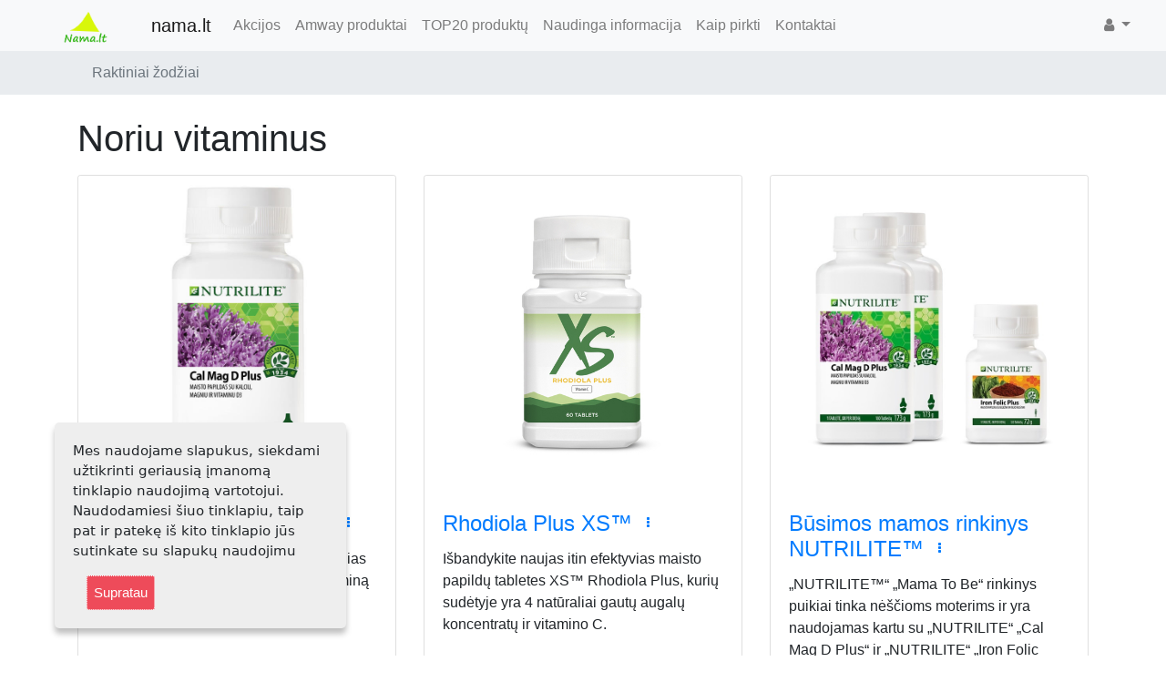

--- FILE ---
content_type: text/html; charset=utf-8
request_url: https://www.nama.lt/content/keyword/noriu%20vitaminus
body_size: 13309
content:
<!DOCTYPE html>
<html
	lang="lit-LT"
	xmlns:fb="https://ogp.me/ns/fb#"
	xmlns:og="https://ogp.me/ns#"
><head class="aaa_0">    <!-- [/content/keyword/noriu vitaminus][10]--><meta charset="utf-8">
<meta name="viewport" content="width=device-width, initial-scale=1, shrink-to-fit=no">
                                                            
                <title>            Raktiniai žodžiai - nama.lt
        </title>

    
    
    
	<!-- http_equiv -->	<meta name="Content-Type" content="text/html; charset=utf-8" />
	<meta name="Content-language" content="lit-LT" />
<!-- http_equiv -->
<!-- site.meta -->													<meta name="author" content="Ligita Zailskaitė" />
																						<meta name="copyright" content="e-com" />
																												<meta name="viewport" content="width=device-width, initial-scale=1, maximum-scale=1, user-scalable=0" />
																						<meta name="google-site-verification" content="lCPvD3C7RNDOnypPxdHPwv8xh9IQeccobdGHjjALUi4" />
																						<meta name="opay-developer-access-verification" content="8U2298TYNM" />
									<!-- site.meta -->
<!-- persistent_variable -->	<meta name="description" content="noriu vitaminus" />	<meta name="keywords" content="noriu vitaminus" /><!-- persistent_variable -->
<!-- social_meta --><meta property="og:site_name" content="nama.lt"/>    <meta property="fb:app_id" content=""/><meta property="og:locale" content="lt_LT"/><!-- social_meta -->

	<meta name="MSSmartTagsPreventParsing" content="TRUE" />
	<meta name="generator" content="eZ Publish" />

				

    <!--  -->
            <!-- no redirect -->
    
    		<link rel="stylesheet" type="text/css" href="/var/nama/cache/public/stylesheets/444bb63aa26da66579513919e32be91e_all.css" />

<link rel="stylesheet" type="text/css" href="/extension/ezwebin/design/ezwebin/stylesheets/print.css" media="print" />
<script type="text/javascript" src="/var/nama/cache/public/javascript/54cabb6813c7ffd172eb0e4d71ed9357.js" charset="utf-8"></script>
    <!-- Facebook Pixel Code -->
    
    <script>
        !function(f,b,e,v,n,t,s){if(f.fbq)return;
        n=f.fbq=function(){n.callMethod?n.callMethod.apply(n,arguments):n.queue.push(arguments)};
        if(!f._fbq)f._fbq=n;
        n.push=n;n.loaded=!0;n.version='2.0';n.queue=[];t=b.createElement(e);t.async=!0;
        t.src=v;s=b.getElementsByTagName(e)[0];s.parentNode.insertBefore(t,s)}(window,document,'script',
    
    'https://connect.facebook.net/en_US/fbevents.js');
    $(function(){        fbq('init', '903968359934717');
        fbq('track', 'PageView');
    });
    </script>
    <noscript><img height="1" width="1" style="display:none"
    src="https://www.facebook.com/tr?id=903968359934717&ev=PageView&noscript=1"
    /></noscript>
    <!-- End Facebook Pixel Code -->    <!-- Global site tag (gtag.js) - Google Ads: 803037247 -->
    <script async src="https://www.googletagmanager.com/gtag/js?id=AW-745282960"></script>
    <script>
        window.dataLayer = window.dataLayer || [];
        function gtag(){dataLayer.push(arguments);}        $(function(){            gtag('js', new Date());
            gtag('config', 'AW-745282960');
            }        );
    </script>
</head>
<body class="np_ezcontentnavigationpart">
<!-- Complete page area: START -->

    				
				<script>
				  (function(i,s,o,g,r,a,m){i['GoogleAnalyticsObject']=r;i[r]=i[r]||function(){
				  (i[r].q=i[r].q||[]).push(arguments)},i[r].l=1*new Date();a=s.createElement(o),
				  m=s.getElementsByTagName(o)[0];a.async=1;a.src=g;m.parentNode.insertBefore(a,m)
				  })(window,document,'script','//www.google-analytics.com/analytics.js','ga');
                  $(function(){
			
				  	ga('create', 'UA-156651895-1', 'nama.lt');
			 
				 	ga('send', 'pageview');
                  });
				</script>
			
		
<div id="fb-root"></div>
<script>
    window.fbAsyncInit = function() {        FB.init({            appId            : "1816653675107406",
            autoLogAppEvents : true,
            xfbml            : true,
            version          : "v3.2"
            });
        };

    (function(d, s, id) {        var js, fjs = d.getElementsByTagName(s)[0];
        if (d.getElementById(id)) return;
        js = d.createElement(s); js.id = id;
        
        
        
        js.src = "https://connect.facebook.net/lt_LT/sdk/xfbml.customerchat.js";
        fjs.parentNode.insertBefore(js, fjs);
    }(document, 'script', 'facebook-jssdk'));
</script>


    
        <!-- Top menu area: START -->
                    
<!-- Navigation -->
    <nav class="navbar fixed-top navbar-expand-lg navbar-light bg-light fixed-top">
    <div class="container-fluid">
                                    
                    <button class="navbar-toggler navbar-toggler-left"
                    type="button"
                    data-toggle="collapse"
                    data-target="#navbarResponsive"
                    aria-controls="navbarResponsive"
                    aria-expanded="false"
                    aria-label="Toggle navigation"
            >
                <span class="navbar-toggler-icon"></span>
            </button>
        
        <a class="navbar-brand"
   href="/"
>
                        <img src="/var/nama/storage/images/design/nama.lt/172-610-lit-LT/nama.lt.png"
                 alt="nama.lt"
                 class="img-fluid"
            />
                <span class="ml-1">nama.lt</span>
</a>
                    <div class="collapse navbar-collapse" id="navbarResponsive">
                <ul class="navbar-nav ">
                                                                            <!-- i[category] -->
                                                                                                                                                                    <li class="nav-item dropdown lastli">
                        <a  class="nav-link"
                                                                                        href="/Akcijos"
                                                    >Akcijos</a>
                    </li>
                                                                                <!-- i[category] -->
                                                                                                                                                                    <li class="nav-item dropdown">
                        <a  class="nav-link"
                                                                                        href="/Amway-produktai"
                                                    >Amway produktai</a>
                    </li>
                                                                                <!-- i[category] -->
                                                                                                                                                                    <li class="nav-item dropdown">
                        <a  class="nav-link"
                                                                                        href="/TOP20-produktu"
                                                    >TOP20 produktų</a>
                    </li>
                                                                                <!-- i[category] -->
                                                                                                                                                                    <li class="nav-item dropdown">
                        <a  class="nav-link"
                                                                                        href="/Naudinga-informacija2"
                                                    >Naudinga informacija </a>
                    </li>
                                                                                <!-- i[category] -->
                                                                                                                                                                    <li class="nav-item dropdown">
                        <a  class="nav-link"
                                                                                        href="/Kaip-pirkti"
                                                    >Kaip pirkti</a>
                    </li>
                                                                                                    <!-- i[feedback_form] -->
                                                                    <li class="nav-item dropdown lastli">
                    <a  class="nav-link"
                                                                                        href="/Kontaktai"
                                                >Kontaktai</a>
                                    </li>
                </ul>            </div>

            <ul class="navbar-nav ml-md-auto flex-row ">
                                                    <li class="nav-item dropdown">
    <a class="nav-link dropdown-toggle" href="#" id="navbarDropdownBlog"
       data-toggle="dropdown" aria-haspopup="true" aria-expanded="false">
        <i class="fa fa-user" aria-hidden="true"></i>
    </a>
    <div class="dropdown-menu dropdown-menu-right"
         aria-labelledby="navbarDropdownBlog"
    >
                                    <a href="/user/register"
                   title="Registruotis"
                   class="nav-link"
                ><i class="fa fa-user-plus" aria-hidden="true"></i>
                    Registruotis
                </a>
                                        <a href="/user/login"
                   title="Prisijungti"
                   class="nav-link"
                ><i class="fa fa-sign-in" aria-hidden="true"></i>
                    <span>Prisijungti</span>
                </a>
                        </div>
</li>                            </ul>
                    </div>
</nav>
<!-- /Navigation -->                <!-- Top menu area: END -->

        <!-- Path area: START -->
        			<div class="breadcrumb-container">
				<div class="container">
					<!-- Path content: START -->
<!-- Page Heading/Breadcrumbs -->
<ol class="breadcrumb">
							<li class="breadcrumb-item active">
				Raktiniai žodžiai
			</li>
				</ol>
<!-- Path content: END -->
				</div>
			</div>
                <!-- Path area: END -->











    <!-- social area: END -->
            <!-- getfid: -->        <!-- inifid: [1291628854311715]-->
                <div class="fb-customerchat"
         attribution="setup_tool"
         page_id="1291628854311715"
                    theme_color="#0290FF"
                            logged_in_greeting="Sveiki, parašykite, jei galiu kuo padėti ;)"
                            logged_out_greeting="Sveiki, parašykite, jei galiu kuo padėti ;)"
                ></div>
    <script>
        $(function(){            kirvis_recomend.resetFid('1291628854311715');
            }        );
    </script><!-- social area: END -->

    <!-- Main area: START -->
    <div class="container">
            <div id="main-position">
      <div id="main" class="float-break">
        <div class="overflow-fix">
          <!-- Main area content: START -->
          <div class="content-keyword">
    <h1 class="mt-4 mb-3">
        noriu vitaminus
    </h1>

	
	

    <div class="clearfix">
                                                                                                                    
                                                                                                                
                                                                                                                
                                                                                                                
                                                                                                                
                                                                                                                
                                                                                                                
                                                                                                                
                                                                                                                
                                                                                                                
                                                                                                                
                                                                                                                
                                                                                                                
                                                                                                                
                                                                                                                
                                                                                                                
                                                                                                                
                                                                                                                
                                                                                                                
                                                                                                                
                                                                                                                
                                                                                                                
                                                                                                                
                                                                                                                
                                                                                                                
                                                                                                                
                                                                                                                
                                                                                                                
                                                                                                                
                                                                                                                
                                                                                                                
                                                                                                                
                                                                                                                                                                                                                                                                                                                                            
                                                                                                                                                                                                                                                                                                                                                                                                                                                                                                
                <div class="row">
                    <!-- child start  -->
        	<!-- Normal SHOW [0] [1] -->		<div class="col-lg-4 col-md-6 portfolio-item item-product">			<div class="card h-100">
		<a href="/Amway-produktai/Cal-Mag-D-Plus-90-tabl-110605"
		   title="Cal Mag D Plus (90 tabl)"
		   class="thumbnail"
		>
							

    
        

                                                                                                                                        	    <img src="/var/nama/storage/images/amway-produktai/cal-mag-d-plus-90-tabl-110605/49636-80-lit-LT/Cal-Mag-D-Plus-90-tabl-110605_articlethumbnail_product.jpg"
                        		        		        		    style="border: 0px  ;"
        		        		alt="Cal Mag D Plus (90 tabl) (110605)"
        		title="Cal Mag D Plus (90 tabl) (110605)"
        		                                   class="card-img-top"
                    		/>
            
    
    					</a>
		<div class="card-body">
			<h4 class="card-title">
				<a href="/Amway-produktai/Cal-Mag-D-Plus-90-tabl-110605"
				   title="Cal Mag D Plus (90 tabl)"
				>Cal Mag D Plus (90 tabl)</a>
				

<button type="button"
		class="btn btn-link btn-sm pt-0"
		data-toggle="modal"
		data-target="#controlBlock2150"
>
	<i class="fa fa-ellipsis-v"></i>
</button>
			</h4>
			<div class="card-text">
				<!-- Modal -->
<div class="modal right fade controlBlock"
	 id="controlBlock2150"
	 tabindex="-1" role="dialog"
	 aria-labelledby="controlBlock2150"
>
	<div class="modal-dialog" role="document">
		<div class="modal-content">

			<div class="modal-header">
				<h4 class="modal-title">
					<a href="/Amway-produktai/Cal-Mag-D-Plus-90-tabl-110605">Cal Mag D Plus (90 tabl) (110605)</a>
				</h4>
				<button type="button" class="close"
						data-dismiss="modal"
						aria-label="Close"
				><span aria-hidden="true">&times;</span></button>
			</div>

			<div class="modal-body">
									<div class="mb-1">
												<a href="/layout/set/print/Amway-produktai/Cal-Mag-D-Plus-90-tabl-110605"
   class="btn btn-secondary"
   title="Spausdinti „Cal Mag D Plus (90 tabl) (110605)“"
><i class="fa fa-print" aria-hidden="true"></i>&nbsp;
    <span>Spausdinimui</span></a>

											</div>
									<div class="mb-1">
																							</div>
									<div class="mb-1">
																							</div>
									<div class="mb-1">
																							</div>
									<div class="mb-1">
																							</div>
									<div class="mb-1">
																							</div>
									<div class="mb-1">
																							</div>
									<div class="mb-1">
																							</div>
									<div class="mb-1">
																							</div>
									<div class="mb-1">
																							</div>
									<div class="mb-1">
																							</div>
									<div class="mb-1">
												    											</div>
									<div class="mb-1">
																							</div>
									<div class="mb-1">
																							</div>
									<div class="mb-1">
																							</div>
									<div class="mb-1">
												    											</div>
									<div class="mb-1">
																							</div>
									<div class="mb-1">
																							</div>
									<div class="mb-1">
																							</div>
									<div class="mb-1">
																							</div>
							</div>
		</div><!-- modal-content -->
	</div><!-- modal-dialog -->
</div><!-- modal -->
									
<p><b>Maisto papildas</b>, derinantis tris natūralias maisto medžiagas: kalcį, magnį ir vitaminą D.</p>								<!-- status -->
								<!-- end status -->
			</div>
		</div>
		<div class="card-footer">
			<div class="row">
				<div class="col-6">
											<p class="m-1">
							
<!--

-->

<!--
nodesByKeywords
 
-->
              
        <a href="/Naudinga-informacija2/AMWAY-kainos"
            class=""
            title="Sužinokite kainą"
            target="_blank"
            rel="nofollow"
            ><i class="fa fa-eur" aria-hidden="true"></i>&nbsp;Sužinokite kainą</a>
     
						</p>
									</div>
				<div class="col-6 text-right">
					                                            <!-- buy false -->
                                            																																																													
					










                    <!-- blokas [] -->
                            <p class="m-1">
                <a href="/content/view/b0/29458"
                   title="Kaip nusipirkti?"
                ><i class="fa fa-shopping-cart" aria-hidden="true"></i>
                    Kaip nusipirkti?
                </a>
            </p>
                    														</div>
			</div>
		</div>
	</div>
			</div>	        <!-- child end -->
                            <!-- child start  -->
        	<!-- Normal SHOW [0] [0] -->		<div class="col-lg-4 col-md-6 portfolio-item item-product">			<div class="card h-100">
		<a href="/Amway-produktai/Rhodiola-Plus-XS-1015933"
		   title="Rhodiola Plus XS™"
		   class="thumbnail"
		>
							

    
        

                                                                                                                                        	    <img src="/var/nama/storage/images/amway-produktai/rhodiola-plus-xs-1015933/724839-1254-lit-LT/Rhodiola-Plus-XS-101593_articlethumbnail_product.jpg"
                        		        		        		    style="border: 0px  ;"
        		        		alt="Rhodiola Plus XS™ (101593)"
        		title="Rhodiola Plus XS™ (101593)"
        		                                   class="card-img-top"
                    		/>
            
    
    					</a>
		<div class="card-body">
			<h4 class="card-title">
				<a href="/Amway-produktai/Rhodiola-Plus-XS-1015933"
				   title="Rhodiola Plus XS™"
				>Rhodiola Plus XS™</a>
				

<button type="button"
		class="btn btn-link btn-sm pt-0"
		data-toggle="modal"
		data-target="#controlBlock27767"
>
	<i class="fa fa-ellipsis-v"></i>
</button>
			</h4>
			<div class="card-text">
				<!-- Modal -->
<div class="modal right fade controlBlock"
	 id="controlBlock27767"
	 tabindex="-1" role="dialog"
	 aria-labelledby="controlBlock27767"
>
	<div class="modal-dialog" role="document">
		<div class="modal-content">

			<div class="modal-header">
				<h4 class="modal-title">
					<a href="/Amway-produktai/Rhodiola-Plus-XS-1015933">Rhodiola Plus XS™ (101593)</a>
				</h4>
				<button type="button" class="close"
						data-dismiss="modal"
						aria-label="Close"
				><span aria-hidden="true">&times;</span></button>
			</div>

			<div class="modal-body">
									<div class="mb-1">
												<a href="/layout/set/print/Amway-produktai/Rhodiola-Plus-XS-1015933"
   class="btn btn-secondary"
   title="Spausdinti „Rhodiola Plus XS™ (101593)“"
><i class="fa fa-print" aria-hidden="true"></i>&nbsp;
    <span>Spausdinimui</span></a>

											</div>
									<div class="mb-1">
																							</div>
									<div class="mb-1">
																							</div>
									<div class="mb-1">
																							</div>
									<div class="mb-1">
																							</div>
									<div class="mb-1">
																							</div>
									<div class="mb-1">
																							</div>
									<div class="mb-1">
																							</div>
									<div class="mb-1">
																							</div>
									<div class="mb-1">
																							</div>
									<div class="mb-1">
																							</div>
									<div class="mb-1">
												    											</div>
									<div class="mb-1">
																							</div>
									<div class="mb-1">
																							</div>
									<div class="mb-1">
																							</div>
									<div class="mb-1">
												    											</div>
									<div class="mb-1">
																							</div>
									<div class="mb-1">
																							</div>
									<div class="mb-1">
																							</div>
									<div class="mb-1">
																							</div>
							</div>
		</div><!-- modal-content -->
	</div><!-- modal-dialog -->
</div><!-- modal -->
									
<p>Išbandykite naujas itin efektyvias maisto papildų tabletes XS™ Rhodiola Plus, kurių sudėtyje yra 4 natūraliai gautų augalų koncentratų ir vitamino C.&nbsp;</p>								<!-- status -->
								<!-- end status -->
			</div>
		</div>
		<div class="card-footer">
			<div class="row">
				<div class="col-6">
											<p class="m-1">
							
<!--

-->

<!--
nodesByKeywords
 
-->
              
        <a href="/Naudinga-informacija2/AMWAY-kainos"
            class=""
            title="Sužinokite kainą"
            target="_blank"
            rel="nofollow"
            ><i class="fa fa-eur" aria-hidden="true"></i>&nbsp;Sužinokite kainą</a>
     
						</p>
									</div>
				<div class="col-6 text-right">
					                                            <!-- buy false -->
                                            																																																													
					










                    <!-- blokas [] -->
                            <p class="m-1">
                <a href="/content/view/b0/29458"
                   title="Kaip nusipirkti?"
                ><i class="fa fa-shopping-cart" aria-hidden="true"></i>
                    Kaip nusipirkti?
                </a>
            </p>
                    														</div>
			</div>
		</div>
	</div>
			</div>	        <!-- child end -->
                            <!-- child start  -->
        	<!-- Normal SHOW [0] [1] -->		<div class="col-lg-4 col-md-6 portfolio-item item-product">			<div class="card h-100">
		<a href="/Amway-produktai/Busimos-mamos-rinkinys-NUTRILITE-294852"
		   title="Būsimos mamos rinkinys NUTRILITE™"
		   class="thumbnail"
		>
							

    
        

                                                                                                                                        	    <img src="/var/nama/storage/images/amway-produktai/busimos-mamos-rinkinys-nutrilite-294852/791218-2-lit-LT/Busimos-mamos-rinkinys-NUTRILITE-294852_articlethumbnail_product.jpg"
                        		        		        		    style="border: 0px  ;"
        		        		alt="Būsimos mamos rinkinys NUTRILITE™ (294852)"
        		title="Būsimos mamos rinkinys NUTRILITE™ (294852)"
        		                                   class="card-img-top"
                    		/>
            
    
    					</a>
		<div class="card-body">
			<h4 class="card-title">
				<a href="/Amway-produktai/Busimos-mamos-rinkinys-NUTRILITE-294852"
				   title="Būsimos mamos rinkinys NUTRILITE™"
				>Būsimos mamos rinkinys NUTRILITE™</a>
				

<button type="button"
		class="btn btn-link btn-sm pt-0"
		data-toggle="modal"
		data-target="#controlBlock28209"
>
	<i class="fa fa-ellipsis-v"></i>
</button>
			</h4>
			<div class="card-text">
				<!-- Modal -->
<div class="modal right fade controlBlock"
	 id="controlBlock28209"
	 tabindex="-1" role="dialog"
	 aria-labelledby="controlBlock28209"
>
	<div class="modal-dialog" role="document">
		<div class="modal-content">

			<div class="modal-header">
				<h4 class="modal-title">
					<a href="/Amway-produktai/Busimos-mamos-rinkinys-NUTRILITE-294852">Būsimos mamos rinkinys NUTRILITE™ (294852)</a>
				</h4>
				<button type="button" class="close"
						data-dismiss="modal"
						aria-label="Close"
				><span aria-hidden="true">&times;</span></button>
			</div>

			<div class="modal-body">
									<div class="mb-1">
												<a href="/layout/set/print/Amway-produktai/Busimos-mamos-rinkinys-NUTRILITE-294852"
   class="btn btn-secondary"
   title="Spausdinti „Būsimos mamos rinkinys NUTRILITE™ (294852)“"
><i class="fa fa-print" aria-hidden="true"></i>&nbsp;
    <span>Spausdinimui</span></a>

											</div>
									<div class="mb-1">
																							</div>
									<div class="mb-1">
																							</div>
									<div class="mb-1">
																							</div>
									<div class="mb-1">
																							</div>
									<div class="mb-1">
																							</div>
									<div class="mb-1">
																							</div>
									<div class="mb-1">
																							</div>
									<div class="mb-1">
																							</div>
									<div class="mb-1">
																							</div>
									<div class="mb-1">
																							</div>
									<div class="mb-1">
												    											</div>
									<div class="mb-1">
																							</div>
									<div class="mb-1">
																							</div>
									<div class="mb-1">
																							</div>
									<div class="mb-1">
												    											</div>
									<div class="mb-1">
																							</div>
									<div class="mb-1">
																							</div>
									<div class="mb-1">
																							</div>
									<div class="mb-1">
																							</div>
							</div>
		</div><!-- modal-content -->
	</div><!-- modal-dialog -->
</div><!-- modal -->
									
<p>„NUTRILITE™“ „Mama To Be“ rinkinys puikiai tinka nėščioms moterims ir yra naudojamas kartu su „NUTRILITE“ „Cal Mag D Plus“ ir „NUTRILITE“ „Iron Folic Plus“!*</p>								<!-- status -->
								<!-- end status -->
			</div>
		</div>
		<div class="card-footer">
			<div class="row">
				<div class="col-6">
											<p class="m-1">
							
<!--

-->

<!--
nodesByKeywords
 
-->
              
        <a href="/Naudinga-informacija2/AMWAY-kainos"
            class=""
            title="Sužinokite kainą"
            target="_blank"
            rel="nofollow"
            ><i class="fa fa-eur" aria-hidden="true"></i>&nbsp;Sužinokite kainą</a>
     
						</p>
									</div>
				<div class="col-6 text-right">
					                                            <!-- buy false -->
                                            																																																													
					










                    <!-- blokas [] -->
                            <p class="m-1">
                <a href="/content/view/b0/29458"
                   title="Kaip nusipirkti?"
                ><i class="fa fa-shopping-cart" aria-hidden="true"></i>
                    Kaip nusipirkti?
                </a>
            </p>
                    														</div>
			</div>
		</div>
	</div>
			</div>	        <!-- child end -->
                            <!-- child start  -->
        	<!-- Normal SHOW [0] [1] -->		<div class="col-lg-4 col-md-6 portfolio-item item-product">			<div class="card h-100">
		<a href="/Amway-produktai/Cal-Mag-D-Plus-Nutrilite-180-tabl-110606"
		   title="Cal Mag D Plus Nutrilite™ (180 tabl)"
		   class="thumbnail"
		>
							

    
        

                                                                                                                                        	    <img src="/var/nama/storage/images/amway-produktai/cal-mag-d-plus-nutrilite-180-tabl-110606/793861-2-lit-LT/Cal-Mag-D-Plus-Nutrilite-180-tabl-110606_articlethumbnail_product.jpg"
                        		        		        		    style="border: 0px  ;"
        		        		alt="Cal Mag D Plus Nutrilite™ (180 tabl) (110606)"
        		title="Cal Mag D Plus Nutrilite™ (180 tabl) (110606)"
        		                                   class="card-img-top"
                    		/>
            
    
    					</a>
		<div class="card-body">
			<h4 class="card-title">
				<a href="/Amway-produktai/Cal-Mag-D-Plus-Nutrilite-180-tabl-110606"
				   title="Cal Mag D Plus Nutrilite™ (180 tabl)"
				>Cal Mag D Plus Nutrilite™ (180 tabl)</a>
				

<button type="button"
		class="btn btn-link btn-sm pt-0"
		data-toggle="modal"
		data-target="#controlBlock28335"
>
	<i class="fa fa-ellipsis-v"></i>
</button>
			</h4>
			<div class="card-text">
				<!-- Modal -->
<div class="modal right fade controlBlock"
	 id="controlBlock28335"
	 tabindex="-1" role="dialog"
	 aria-labelledby="controlBlock28335"
>
	<div class="modal-dialog" role="document">
		<div class="modal-content">

			<div class="modal-header">
				<h4 class="modal-title">
					<a href="/Amway-produktai/Cal-Mag-D-Plus-Nutrilite-180-tabl-110606">Cal Mag D Plus Nutrilite™ (180 tabl) (110606)</a>
				</h4>
				<button type="button" class="close"
						data-dismiss="modal"
						aria-label="Close"
				><span aria-hidden="true">&times;</span></button>
			</div>

			<div class="modal-body">
									<div class="mb-1">
												<a href="/layout/set/print/Amway-produktai/Cal-Mag-D-Plus-Nutrilite-180-tabl-110606"
   class="btn btn-secondary"
   title="Spausdinti „Cal Mag D Plus Nutrilite™ (180 tabl) (110606)“"
><i class="fa fa-print" aria-hidden="true"></i>&nbsp;
    <span>Spausdinimui</span></a>

											</div>
									<div class="mb-1">
																							</div>
									<div class="mb-1">
																							</div>
									<div class="mb-1">
																							</div>
									<div class="mb-1">
																							</div>
									<div class="mb-1">
																							</div>
									<div class="mb-1">
																							</div>
									<div class="mb-1">
																							</div>
									<div class="mb-1">
																							</div>
									<div class="mb-1">
																							</div>
									<div class="mb-1">
																							</div>
									<div class="mb-1">
												    											</div>
									<div class="mb-1">
																							</div>
									<div class="mb-1">
																							</div>
									<div class="mb-1">
																							</div>
									<div class="mb-1">
												    											</div>
									<div class="mb-1">
																							</div>
									<div class="mb-1">
																							</div>
									<div class="mb-1">
																							</div>
									<div class="mb-1">
																							</div>
							</div>
		</div><!-- modal-content -->
	</div><!-- modal-dialog -->
</div><!-- modal -->
									
<p>Nutrilite Calcium Magnesium D Plus sudėtyje yra 3 maistingosios medžiagos iš natūralių šaltinių – kalcis, magnis ir vitaminas D. Kalcis reikalingas norint palaikyti normalią kaulų būklę.</p><p>Magnis prisideda prie normalių kaulų palaikymo. Jame taip pat yra vitamino D, kuris prisideda prie normalaus kalcio pasisavinimo.</p><p><b>Funkcijos</b></p>
<ul>

<li>Sudėtyje yra 3 maistingosios medžiagos iš natūralių šaltinių – kalcis, magnis ir vitaminas D – prisidedančios prie normalios kaulų būklės palaikymo.</li>

<li>Sudėtyje yra vitamino D, kuris palaiko normalų kalcio įsisavinimą.</li>

<li>Magnis taip pat prisideda prie normalios raumenų funkcijos ir nervų sistemos funkcionavimo.</li>

<li>Be to, kalcis prisideda prie normalios energiją suteikiančios medžiagų apykaitos ir kraujo krešėjimo.</li>

<li>Sudėtyje yra sukietėjusių dumblių – vieno iš labiausiai koncentruoto augalinio kalcio šaltinio gamtoje.</li>

<li>Lengvai praryjamas dėl savo plonos, paprastos formos.</li>

<li>Be dirbtinių saldiklių, spalvų, skonių ir konservantų.</li>

</ul>
								<!-- status -->
								<!-- end status -->
			</div>
		</div>
		<div class="card-footer">
			<div class="row">
				<div class="col-6">
											<p class="m-1">
							
<!--

-->

<!--
nodesByKeywords
 
-->
              
        <a href="/Naudinga-informacija2/AMWAY-kainos"
            class=""
            title="Sužinokite kainą"
            target="_blank"
            rel="nofollow"
            ><i class="fa fa-eur" aria-hidden="true"></i>&nbsp;Sužinokite kainą</a>
     
						</p>
									</div>
				<div class="col-6 text-right">
					                                            <!-- buy false -->
                                            																																																													
					










                    <!-- blokas [] -->
                            <p class="m-1">
                <a href="/content/view/b0/29458"
                   title="Kaip nusipirkti?"
                ><i class="fa fa-shopping-cart" aria-hidden="true"></i>
                    Kaip nusipirkti?
                </a>
            </p>
                    														</div>
			</div>
		</div>
	</div>
			</div>	        <!-- child end -->
                            <!-- child start  -->
        			        <!-- child end -->
                            <!-- child start  -->
        			        <!-- child end -->
                            <!-- child start  -->
        	<!-- Normal SHOW [0] [1] -->		<div class="col-lg-4 col-md-6 portfolio-item item-product">			<div class="card h-100">
		<a href="/Amway-produktai/NUTRILITE-Multivitaminai-kramtomose-tabletese-100930"
		   title="NUTRILITE™ Multivitaminai kramtomose tabletėse"
		   class="thumbnail"
		>
							

    
        

                                                                                                                                        	    <img src="/var/nama/storage/images/amway-produktai/nutrilite-multivitaminai-kramtomose-tabletese-100930/793930-2-lit-LT/NUTRILITE-Multivitaminai-kramtomose-tabletese-100930_articlethumbnail_product.jpg"
                        		        		        		    style="border: 0px  ;"
        		        		alt="NUTRILITE™ Multivitaminai kramtomose tabletėse (100930)"
        		title="NUTRILITE™ Multivitaminai kramtomose tabletėse (100930)"
        		                                   class="card-img-top"
                    		/>
            
    
    					</a>
		<div class="card-body">
			<h4 class="card-title">
				<a href="/Amway-produktai/NUTRILITE-Multivitaminai-kramtomose-tabletese-100930"
				   title="NUTRILITE™ Multivitaminai kramtomose tabletėse"
				>NUTRILITE™ Multivitaminai kramtomose tabletėse</a>
				

<button type="button"
		class="btn btn-link btn-sm pt-0"
		data-toggle="modal"
		data-target="#controlBlock28338"
>
	<i class="fa fa-ellipsis-v"></i>
</button>
			</h4>
			<div class="card-text">
				<!-- Modal -->
<div class="modal right fade controlBlock"
	 id="controlBlock28338"
	 tabindex="-1" role="dialog"
	 aria-labelledby="controlBlock28338"
>
	<div class="modal-dialog" role="document">
		<div class="modal-content">

			<div class="modal-header">
				<h4 class="modal-title">
					<a href="/Amway-produktai/NUTRILITE-Multivitaminai-kramtomose-tabletese-100930">NUTRILITE™ Multivitaminai kramtomose tabletėse (100930)</a>
				</h4>
				<button type="button" class="close"
						data-dismiss="modal"
						aria-label="Close"
				><span aria-hidden="true">&times;</span></button>
			</div>

			<div class="modal-body">
									<div class="mb-1">
												<a href="/layout/set/print/Amway-produktai/NUTRILITE-Multivitaminai-kramtomose-tabletese-100930"
   class="btn btn-secondary"
   title="Spausdinti „NUTRILITE™ Multivitaminai kramtomose tabletėse (100930)“"
><i class="fa fa-print" aria-hidden="true"></i>&nbsp;
    <span>Spausdinimui</span></a>

											</div>
									<div class="mb-1">
																							</div>
									<div class="mb-1">
																							</div>
									<div class="mb-1">
																							</div>
									<div class="mb-1">
																							</div>
									<div class="mb-1">
																							</div>
									<div class="mb-1">
																							</div>
									<div class="mb-1">
																							</div>
									<div class="mb-1">
																							</div>
									<div class="mb-1">
																							</div>
									<div class="mb-1">
																							</div>
									<div class="mb-1">
												    											</div>
									<div class="mb-1">
																							</div>
									<div class="mb-1">
																							</div>
									<div class="mb-1">
																							</div>
									<div class="mb-1">
												    											</div>
									<div class="mb-1">
																							</div>
									<div class="mb-1">
																							</div>
									<div class="mb-1">
																							</div>
									<div class="mb-1">
																							</div>
							</div>
		</div><!-- modal-content -->
	</div><!-- modal-dialog -->
</div><!-- modal -->
									
<p>Kramtomas apelsinų skonio maisto papildas, kuris mitybą aprūpina vitaminais, mineralais ir beta karotenu.</p>								<!-- status -->
								<!-- end status -->
			</div>
		</div>
		<div class="card-footer">
			<div class="row">
				<div class="col-6">
											<p class="m-1">
							
<!--

-->

<!--
nodesByKeywords
 
-->
              
        <a href="/Naudinga-informacija2/AMWAY-kainos"
            class=""
            title="Sužinokite kainą"
            target="_blank"
            rel="nofollow"
            ><i class="fa fa-eur" aria-hidden="true"></i>&nbsp;Sužinokite kainą</a>
     
						</p>
									</div>
				<div class="col-6 text-right">
					                                            <!-- buy false -->
                                            																																																													
					










                    <!-- blokas [] -->
                            <p class="m-1">
                <a href="/content/view/b0/29458"
                   title="Kaip nusipirkti?"
                ><i class="fa fa-shopping-cart" aria-hidden="true"></i>
                    Kaip nusipirkti?
                </a>
            </p>
                    														</div>
			</div>
		</div>
	</div>
			</div>	        <!-- child end -->
                            <!-- child start  -->
        	<!-- Normal SHOW [0] [1] -->		<div class="col-lg-4 col-md-6 portfolio-item item-product">			<div class="card h-100">
		<a href="/Amway-produktai/NUTRILITE-Kalcis-su-magniu-kramtomose-tabletese-5847"
		   title="NUTRILITE™ Kalcis su magniu kramtomose tabletėse"
		   class="thumbnail"
		>
							

    
        

                                                                                                                                        	    <img src="/var/nama/storage/images/amway-produktai/nutrilite-kalcis-su-magniu-kramtomose-tabletese-5847/793953-2-lit-LT/NUTRILITE-Kalcis-su-magniu-kramtomose-tabletese-5847_articlethumbnail_product.jpg"
                        		        		        		    style="border: 0px  ;"
        		        		alt="NUTRILITE™ Kalcis su magniu kramtomose tabletėse (5847)"
        		title="NUTRILITE™ Kalcis su magniu kramtomose tabletėse (5847)"
        		                                   class="card-img-top"
                    		/>
            
    
    					</a>
		<div class="card-body">
			<h4 class="card-title">
				<a href="/Amway-produktai/NUTRILITE-Kalcis-su-magniu-kramtomose-tabletese-5847"
				   title="NUTRILITE™ Kalcis su magniu kramtomose tabletėse"
				>NUTRILITE™ Kalcis su magniu kramtomose tabletėse</a>
				

<button type="button"
		class="btn btn-link btn-sm pt-0"
		data-toggle="modal"
		data-target="#controlBlock28339"
>
	<i class="fa fa-ellipsis-v"></i>
</button>
			</h4>
			<div class="card-text">
				<!-- Modal -->
<div class="modal right fade controlBlock"
	 id="controlBlock28339"
	 tabindex="-1" role="dialog"
	 aria-labelledby="controlBlock28339"
>
	<div class="modal-dialog" role="document">
		<div class="modal-content">

			<div class="modal-header">
				<h4 class="modal-title">
					<a href="/Amway-produktai/NUTRILITE-Kalcis-su-magniu-kramtomose-tabletese-5847">NUTRILITE™ Kalcis su magniu kramtomose tabletėse (5847)</a>
				</h4>
				<button type="button" class="close"
						data-dismiss="modal"
						aria-label="Close"
				><span aria-hidden="true">&times;</span></button>
			</div>

			<div class="modal-body">
									<div class="mb-1">
												<a href="/layout/set/print/Amway-produktai/NUTRILITE-Kalcis-su-magniu-kramtomose-tabletese-5847"
   class="btn btn-secondary"
   title="Spausdinti „NUTRILITE™ Kalcis su magniu kramtomose tabletėse (5847)“"
><i class="fa fa-print" aria-hidden="true"></i>&nbsp;
    <span>Spausdinimui</span></a>

											</div>
									<div class="mb-1">
																							</div>
									<div class="mb-1">
																							</div>
									<div class="mb-1">
																							</div>
									<div class="mb-1">
																							</div>
									<div class="mb-1">
																							</div>
									<div class="mb-1">
																							</div>
									<div class="mb-1">
																							</div>
									<div class="mb-1">
																							</div>
									<div class="mb-1">
																							</div>
									<div class="mb-1">
																							</div>
									<div class="mb-1">
												    											</div>
									<div class="mb-1">
																							</div>
									<div class="mb-1">
																							</div>
									<div class="mb-1">
																							</div>
									<div class="mb-1">
												    											</div>
									<div class="mb-1">
																							</div>
									<div class="mb-1">
																							</div>
									<div class="mb-1">
																							</div>
									<div class="mb-1">
																							</div>
							</div>
		</div><!-- modal-content -->
	</div><!-- modal-dialog -->
</div><!-- modal -->
									
<p><b>Maisto papildas</b> su kalciu ir magniu, aprūpinantis šiais dviem svarbiausiais mineralais.</p>								<!-- status -->
								<!-- end status -->
			</div>
		</div>
		<div class="card-footer">
			<div class="row">
				<div class="col-6">
											<p class="m-1">
							
<!--

-->

<!--
nodesByKeywords
 
-->
              
        <a href="/Naudinga-informacija2/AMWAY-kainos"
            class=""
            title="Sužinokite kainą"
            target="_blank"
            rel="nofollow"
            ><i class="fa fa-eur" aria-hidden="true"></i>&nbsp;Sužinokite kainą</a>
     
						</p>
									</div>
				<div class="col-6 text-right">
					                                            <!-- buy false -->
                                            																																																													
					










                    <!-- blokas [] -->
                            <p class="m-1">
                <a href="/content/view/b0/29458"
                   title="Kaip nusipirkti?"
                ><i class="fa fa-shopping-cart" aria-hidden="true"></i>
                    Kaip nusipirkti?
                </a>
            </p>
                    														</div>
			</div>
		</div>
	</div>
			</div>	        <!-- child end -->
                            <!-- child start  -->
        	<!-- Normal SHOW [0] [1] -->		<div class="col-lg-4 col-md-6 portfolio-item item-product">			<div class="card h-100">
		<a href="/Amway-produktai/NUTRILITE-Vitamin-C-Plus-60-tabl-109741"
		   title="NUTRILITE™ Vitamin C Plus (60 tabl)"
		   class="thumbnail"
		>
							

    
        

                                                                                                                                        	    <img src="/var/nama/storage/images/amway-produktai/nutrilite-vitamin-c-plus-60-tabl-109741/793976-2-lit-LT/NUTRILITE-Vitamin-C-Plus-60-tabl-109741_articlethumbnail_product.jpg"
                        		        		        		    style="border: 0px  ;"
        		        		alt="NUTRILITE™ Vitamin C Plus (60 tabl) (109741)"
        		title="NUTRILITE™ Vitamin C Plus (60 tabl) (109741)"
        		                                   class="card-img-top"
                    		/>
            
    
    					</a>
		<div class="card-body">
			<h4 class="card-title">
				<a href="/Amway-produktai/NUTRILITE-Vitamin-C-Plus-60-tabl-109741"
				   title="NUTRILITE™ Vitamin C Plus (60 tabl)"
				>NUTRILITE™ Vitamin C Plus (60 tabl)</a>
				

<button type="button"
		class="btn btn-link btn-sm pt-0"
		data-toggle="modal"
		data-target="#controlBlock28340"
>
	<i class="fa fa-ellipsis-v"></i>
</button>
			</h4>
			<div class="card-text">
				<!-- Modal -->
<div class="modal right fade controlBlock"
	 id="controlBlock28340"
	 tabindex="-1" role="dialog"
	 aria-labelledby="controlBlock28340"
>
	<div class="modal-dialog" role="document">
		<div class="modal-content">

			<div class="modal-header">
				<h4 class="modal-title">
					<a href="/Amway-produktai/NUTRILITE-Vitamin-C-Plus-60-tabl-109741">NUTRILITE™ Vitamin C Plus (60 tabl) (109741)</a>
				</h4>
				<button type="button" class="close"
						data-dismiss="modal"
						aria-label="Close"
				><span aria-hidden="true">&times;</span></button>
			</div>

			<div class="modal-body">
									<div class="mb-1">
												<a href="/layout/set/print/Amway-produktai/NUTRILITE-Vitamin-C-Plus-60-tabl-109741"
   class="btn btn-secondary"
   title="Spausdinti „NUTRILITE™ Vitamin C Plus (60 tabl) (109741)“"
><i class="fa fa-print" aria-hidden="true"></i>&nbsp;
    <span>Spausdinimui</span></a>

											</div>
									<div class="mb-1">
																							</div>
									<div class="mb-1">
																							</div>
									<div class="mb-1">
																							</div>
									<div class="mb-1">
																							</div>
									<div class="mb-1">
																							</div>
									<div class="mb-1">
																							</div>
									<div class="mb-1">
																							</div>
									<div class="mb-1">
																							</div>
									<div class="mb-1">
																							</div>
									<div class="mb-1">
																							</div>
									<div class="mb-1">
												    											</div>
									<div class="mb-1">
																							</div>
									<div class="mb-1">
																							</div>
									<div class="mb-1">
																							</div>
									<div class="mb-1">
												    											</div>
									<div class="mb-1">
																							</div>
									<div class="mb-1">
																							</div>
									<div class="mb-1">
																							</div>
									<div class="mb-1">
																							</div>
							</div>
		</div><!-- modal-content -->
	</div><!-- modal-dialog -->
</div><!-- modal -->
									
<p>Labai veiksmingas vitamino C <b>maisto papildas</b>, sukurtas tolygiam, lėtam vitamino C pasiskirstymui.</p>								<!-- status -->
								<!-- end status -->
			</div>
		</div>
		<div class="card-footer">
			<div class="row">
				<div class="col-6">
											<p class="m-1">
							
<!--

-->

<!--
nodesByKeywords
 
-->
              
        <a href="/Naudinga-informacija2/AMWAY-kainos"
            class=""
            title="Sužinokite kainą"
            target="_blank"
            rel="nofollow"
            ><i class="fa fa-eur" aria-hidden="true"></i>&nbsp;Sužinokite kainą</a>
     
						</p>
									</div>
				<div class="col-6 text-right">
					                                            <!-- buy false -->
                                            																																																													
					










                    <!-- blokas [] -->
                            <p class="m-1">
                <a href="/content/view/b0/29458"
                   title="Kaip nusipirkti?"
                ><i class="fa fa-shopping-cart" aria-hidden="true"></i>
                    Kaip nusipirkti?
                </a>
            </p>
                    														</div>
			</div>
		</div>
	</div>
			</div>	        <!-- child end -->
                            <!-- child start  -->
        	<!-- Normal SHOW [0] [1] -->		<div class="col-lg-4 col-md-6 portfolio-item item-product">			<div class="card h-100">
		<a href="/Amway-produktai/NUTRILITE-Vitaminas-C-Plius-180-tableciu-109743"
		   title="NUTRILITE™ Vitaminas C Plius (180 tablečių)"
		   class="thumbnail"
		>
							

    
        

                                                                                                                                        	    <img src="/var/nama/storage/images/amway-produktai/nutrilite-vitaminas-c-plius-180-tableciu-109743/793999-2-lit-LT/NUTRILITE-Vitaminas-C-Plius-180-tableciu-109743_articlethumbnail_product.jpg"
                        		        		        		    style="border: 0px  ;"
        		        		alt="NUTRILITE™ Vitaminas C Plius (180 tablečių) (109743)"
        		title="NUTRILITE™ Vitaminas C Plius (180 tablečių) (109743)"
        		                                   class="card-img-top"
                    		/>
            
    
    					</a>
		<div class="card-body">
			<h4 class="card-title">
				<a href="/Amway-produktai/NUTRILITE-Vitaminas-C-Plius-180-tableciu-109743"
				   title="NUTRILITE™ Vitaminas C Plius (180 tablečių)"
				>NUTRILITE™ Vitaminas C Plius (180 tablečių)</a>
				

<button type="button"
		class="btn btn-link btn-sm pt-0"
		data-toggle="modal"
		data-target="#controlBlock28341"
>
	<i class="fa fa-ellipsis-v"></i>
</button>
			</h4>
			<div class="card-text">
				<!-- Modal -->
<div class="modal right fade controlBlock"
	 id="controlBlock28341"
	 tabindex="-1" role="dialog"
	 aria-labelledby="controlBlock28341"
>
	<div class="modal-dialog" role="document">
		<div class="modal-content">

			<div class="modal-header">
				<h4 class="modal-title">
					<a href="/Amway-produktai/NUTRILITE-Vitaminas-C-Plius-180-tableciu-109743">NUTRILITE™ Vitaminas C Plius (180 tablečių) (109743)</a>
				</h4>
				<button type="button" class="close"
						data-dismiss="modal"
						aria-label="Close"
				><span aria-hidden="true">&times;</span></button>
			</div>

			<div class="modal-body">
									<div class="mb-1">
												<a href="/layout/set/print/Amway-produktai/NUTRILITE-Vitaminas-C-Plius-180-tableciu-109743"
   class="btn btn-secondary"
   title="Spausdinti „NUTRILITE™ Vitaminas C Plius (180 tablečių) (109743)“"
><i class="fa fa-print" aria-hidden="true"></i>&nbsp;
    <span>Spausdinimui</span></a>

											</div>
									<div class="mb-1">
																							</div>
									<div class="mb-1">
																							</div>
									<div class="mb-1">
																							</div>
									<div class="mb-1">
																							</div>
									<div class="mb-1">
																							</div>
									<div class="mb-1">
																							</div>
									<div class="mb-1">
																							</div>
									<div class="mb-1">
																							</div>
									<div class="mb-1">
																							</div>
									<div class="mb-1">
																							</div>
									<div class="mb-1">
												    											</div>
									<div class="mb-1">
																							</div>
									<div class="mb-1">
																							</div>
									<div class="mb-1">
																							</div>
									<div class="mb-1">
												    											</div>
									<div class="mb-1">
																							</div>
									<div class="mb-1">
																							</div>
									<div class="mb-1">
																							</div>
									<div class="mb-1">
																							</div>
							</div>
		</div><!-- modal-content -->
	</div><!-- modal-dialog -->
</div><!-- modal -->
									
<p>Labai veiksmingas vitamino C <b>maisto papildas</b>, sukurtas tolygiam, lėtam vitamino C pasiskirstymui.</p>								<!-- status -->
								<!-- end status -->
			</div>
		</div>
		<div class="card-footer">
			<div class="row">
				<div class="col-6">
											<p class="m-1">
							
<!--

-->

<!--
nodesByKeywords
 
-->
              
        <a href="/Naudinga-informacija2/AMWAY-kainos"
            class=""
            title="Sužinokite kainą"
            target="_blank"
            rel="nofollow"
            ><i class="fa fa-eur" aria-hidden="true"></i>&nbsp;Sužinokite kainą</a>
     
						</p>
									</div>
				<div class="col-6 text-right">
					                                            <!-- buy false -->
                                            																																																													
					










                    <!-- blokas [] -->
                            <p class="m-1">
                <a href="/content/view/b0/29458"
                   title="Kaip nusipirkti?"
                ><i class="fa fa-shopping-cart" aria-hidden="true"></i>
                    Kaip nusipirkti?
                </a>
            </p>
                    														</div>
			</div>
		</div>
	</div>
			</div>	        <!-- child end -->
                            <!-- child start  -->
        	<!-- Normal SHOW [0] [1] -->		<div class="col-lg-4 col-md-6 portfolio-item item-product">			<div class="card h-100">
		<a href="/Amway-produktai/Vitaminas-C-kramtomose-tabletese-Nutrilite-8617"
		   title="Vitaminas C kramtomose tabletėse Nutrilite™"
		   class="thumbnail"
		>
							

    
        

                                                                                                                                        	    <img src="/var/nama/storage/images/amway-produktai/vitaminas-c-kramtomose-tabletese-nutrilite-8617/794022-2-lit-LT/Vitaminas-C-kramtomose-tabletese-Nutrilite-8617_articlethumbnail_product.jpg"
                        		        		        		    style="border: 0px  ;"
        		        		alt="Vitaminas C kramtomose tabletėse Nutrilite™ (8617)"
        		title="Vitaminas C kramtomose tabletėse Nutrilite™ (8617)"
        		                                   class="card-img-top"
                    		/>
            
    
    					</a>
		<div class="card-body">
			<h4 class="card-title">
				<a href="/Amway-produktai/Vitaminas-C-kramtomose-tabletese-Nutrilite-8617"
				   title="Vitaminas C kramtomose tabletėse Nutrilite™"
				>Vitaminas C kramtomose tabletėse Nutrilite™</a>
				

<button type="button"
		class="btn btn-link btn-sm pt-0"
		data-toggle="modal"
		data-target="#controlBlock28342"
>
	<i class="fa fa-ellipsis-v"></i>
</button>
			</h4>
			<div class="card-text">
				<!-- Modal -->
<div class="modal right fade controlBlock"
	 id="controlBlock28342"
	 tabindex="-1" role="dialog"
	 aria-labelledby="controlBlock28342"
>
	<div class="modal-dialog" role="document">
		<div class="modal-content">

			<div class="modal-header">
				<h4 class="modal-title">
					<a href="/Amway-produktai/Vitaminas-C-kramtomose-tabletese-Nutrilite-8617">Vitaminas C kramtomose tabletėse Nutrilite™ (8617)</a>
				</h4>
				<button type="button" class="close"
						data-dismiss="modal"
						aria-label="Close"
				><span aria-hidden="true">&times;</span></button>
			</div>

			<div class="modal-body">
									<div class="mb-1">
												<a href="/layout/set/print/Amway-produktai/Vitaminas-C-kramtomose-tabletese-Nutrilite-8617"
   class="btn btn-secondary"
   title="Spausdinti „Vitaminas C kramtomose tabletėse Nutrilite™ (8617)“"
><i class="fa fa-print" aria-hidden="true"></i>&nbsp;
    <span>Spausdinimui</span></a>

											</div>
									<div class="mb-1">
																							</div>
									<div class="mb-1">
																							</div>
									<div class="mb-1">
																							</div>
									<div class="mb-1">
																							</div>
									<div class="mb-1">
																							</div>
									<div class="mb-1">
																							</div>
									<div class="mb-1">
																							</div>
									<div class="mb-1">
																							</div>
									<div class="mb-1">
																							</div>
									<div class="mb-1">
																							</div>
									<div class="mb-1">
												    											</div>
									<div class="mb-1">
																							</div>
									<div class="mb-1">
																							</div>
									<div class="mb-1">
																							</div>
									<div class="mb-1">
												    											</div>
									<div class="mb-1">
																							</div>
									<div class="mb-1">
																							</div>
									<div class="mb-1">
																							</div>
									<div class="mb-1">
																							</div>
							</div>
		</div><!-- modal-content -->
	</div><!-- modal-dialog -->
</div><!-- modal -->
									
<p>Kramtomas vaisių skonio vitamino C maisto papildas su cukrumi ir saldikliais.</p><p>Acerola vyšnios, vienas iš šaltinių, turinčių daugiausiai vitamino C, yra auginamos plantacijose, kuriose auginamos sudedamosios Nutrilite™ produktų dalys. Kiekvienos Nutrilite Chewable C tabletės sudėtyje yra 120 mg aukščiausios kokybės Nutrilite™ Acerola Concentrate vyšnių koncentrato.</p><p><b>Funkcijos</b></p>
<ul>

<li>Aprūpina vitaminu C iš vieno turtingiausio žinomo natūralaus šaltinio – Acerola vyšnios.</li>

<li>Sudėtyje yra Nutrilite™ Acerola Cherry concentrate vyšnių koncentrato.</li>

<li>Vitaminas C prisideda prie normalios imuninės sistemos funkcijos</li>

<li>Vitaminas C prisideda prie normalaus kolageno formavimosi, užtikrinančio normalią dantenų ir dantų funkciją.</li>

<li>Kramtomas, šį papildą lengvai suvalgo ir vaikais, ir suaugusieji, kuriems sunku nuryti tabletes.</li>

<li>Vaisių punšo skonio, todėl tabletė yra skani ir vartojama su malonumu.</li>

<li>Be dirbtinių saldiklių, spalvų, skonių ir konservantų.</li>

</ul>
								<!-- status -->
								<!-- end status -->
			</div>
		</div>
		<div class="card-footer">
			<div class="row">
				<div class="col-6">
											<p class="m-1">
							
<!--

-->

<!--
nodesByKeywords
 
-->
              
        <a href="/Naudinga-informacija2/AMWAY-kainos"
            class=""
            title="Sužinokite kainą"
            target="_blank"
            rel="nofollow"
            ><i class="fa fa-eur" aria-hidden="true"></i>&nbsp;Sužinokite kainą</a>
     
						</p>
									</div>
				<div class="col-6 text-right">
					                                            <!-- buy false -->
                                            																																																													
					










                    <!-- blokas [] -->
                            <p class="m-1">
                <a href="/content/view/b0/29458"
                   title="Kaip nusipirkti?"
                ><i class="fa fa-shopping-cart" aria-hidden="true"></i>
                    Kaip nusipirkti?
                </a>
            </p>
                    														</div>
			</div>
		</div>
	</div>
			</div>	        <!-- child end -->
                            <!-- child start  -->
        	<!-- Normal SHOW [0] [1] -->		<div class="col-lg-4 col-md-6 portfolio-item item-product">			<div class="card h-100">
		<a href="/Amway-produktai/NUTRILITE-Biotin-C-Plius-100305"
		   title="NUTRILITE™ Biotin C Plius"
		   class="thumbnail"
		>
							

    
        

                                                                                                                                        	    <img src="/var/nama/storage/images/amway-produktai/nutrilite-biotin-c-plius-100305/794045-2-lit-LT/NUTRILITE-Biotin-C-Plius-100305_articlethumbnail_product.jpg"
                        		        		        		    style="border: 0px  ;"
        		        		alt="NUTRILITE™ Biotin C Plius (100305)"
        		title="NUTRILITE™ Biotin C Plius (100305)"
        		                                   class="card-img-top"
                    		/>
            
    
    					</a>
		<div class="card-body">
			<h4 class="card-title">
				<a href="/Amway-produktai/NUTRILITE-Biotin-C-Plius-100305"
				   title="NUTRILITE™ Biotin C Plius"
				>NUTRILITE™ Biotin C Plius</a>
				

<button type="button"
		class="btn btn-link btn-sm pt-0"
		data-toggle="modal"
		data-target="#controlBlock28343"
>
	<i class="fa fa-ellipsis-v"></i>
</button>
			</h4>
			<div class="card-text">
				<!-- Modal -->
<div class="modal right fade controlBlock"
	 id="controlBlock28343"
	 tabindex="-1" role="dialog"
	 aria-labelledby="controlBlock28343"
>
	<div class="modal-dialog" role="document">
		<div class="modal-content">

			<div class="modal-header">
				<h4 class="modal-title">
					<a href="/Amway-produktai/NUTRILITE-Biotin-C-Plius-100305">NUTRILITE™ Biotin C Plius (100305)</a>
				</h4>
				<button type="button" class="close"
						data-dismiss="modal"
						aria-label="Close"
				><span aria-hidden="true">&times;</span></button>
			</div>

			<div class="modal-body">
									<div class="mb-1">
												<a href="/layout/set/print/Amway-produktai/NUTRILITE-Biotin-C-Plius-100305"
   class="btn btn-secondary"
   title="Spausdinti „NUTRILITE™ Biotin C Plius (100305)“"
><i class="fa fa-print" aria-hidden="true"></i>&nbsp;
    <span>Spausdinimui</span></a>

											</div>
									<div class="mb-1">
																							</div>
									<div class="mb-1">
																							</div>
									<div class="mb-1">
																							</div>
									<div class="mb-1">
																							</div>
									<div class="mb-1">
																							</div>
									<div class="mb-1">
																							</div>
									<div class="mb-1">
																							</div>
									<div class="mb-1">
																							</div>
									<div class="mb-1">
																							</div>
									<div class="mb-1">
																							</div>
									<div class="mb-1">
												    											</div>
									<div class="mb-1">
																							</div>
									<div class="mb-1">
																							</div>
									<div class="mb-1">
																							</div>
									<div class="mb-1">
												    											</div>
									<div class="mb-1">
																							</div>
									<div class="mb-1">
																							</div>
									<div class="mb-1">
																							</div>
									<div class="mb-1">
																							</div>
							</div>
		</div><!-- modal-content -->
	</div><!-- modal-dialog -->
</div><!-- modal -->
									
<p><b>Maisto papildas</b>, kurio sudėtyje yra biotino ir vitamino C, padedantis palaikyti normalią plaukų ir odos būklę.</p>								<!-- status -->
								<!-- end status -->
			</div>
		</div>
		<div class="card-footer">
			<div class="row">
				<div class="col-6">
											<p class="m-1">
							
<!--

-->

<!--
nodesByKeywords
 
-->
              
        <a href="/Naudinga-informacija2/AMWAY-kainos"
            class=""
            title="Sužinokite kainą"
            target="_blank"
            rel="nofollow"
            ><i class="fa fa-eur" aria-hidden="true"></i>&nbsp;Sužinokite kainą</a>
     
						</p>
									</div>
				<div class="col-6 text-right">
					                                            <!-- buy false -->
                                            																																																													
					










                    <!-- blokas [] -->
                            <p class="m-1">
                <a href="/content/view/b0/29458"
                   title="Kaip nusipirkti?"
                ><i class="fa fa-shopping-cart" aria-hidden="true"></i>
                    Kaip nusipirkti?
                </a>
            </p>
                    														</div>
			</div>
		</div>
	</div>
			</div>	        <!-- child end -->
                            <!-- child start  -->
        	<!-- Normal SHOW [0] [1] -->		<div class="col-lg-4 col-md-6 portfolio-item item-product">			<div class="card h-100">
		<a href="/Amway-produktai/Kramtomosios-tabletes-NUTRILITE-Lecitinas-E-4042"
		   title="Kramtomosios tabletės NUTRILITE™ Lecitinas E"
		   class="thumbnail"
		>
							

    
        

                                                                                                                                        	    <img src="/var/nama/storage/images/amway-produktai/kramtomosios-tabletes-nutrilite-lecitinas-e-4042/794068-2-lit-LT/Kramtomosios-tabletes-NUTRILITE-Lecitinas-E-4042_articlethumbnail_product.jpg"
                        		        		        		    style="border: 0px  ;"
        		        		alt="Kramtomosios tabletės NUTRILITE™ Lecitinas E (4042)"
        		title="Kramtomosios tabletės NUTRILITE™ Lecitinas E (4042)"
        		                                   class="card-img-top"
                    		/>
            
    
    					</a>
		<div class="card-body">
			<h4 class="card-title">
				<a href="/Amway-produktai/Kramtomosios-tabletes-NUTRILITE-Lecitinas-E-4042"
				   title="Kramtomosios tabletės NUTRILITE™ Lecitinas E"
				>Kramtomosios tabletės NUTRILITE™ Lecitinas E</a>
				

<button type="button"
		class="btn btn-link btn-sm pt-0"
		data-toggle="modal"
		data-target="#controlBlock28344"
>
	<i class="fa fa-ellipsis-v"></i>
</button>
			</h4>
			<div class="card-text">
				<!-- Modal -->
<div class="modal right fade controlBlock"
	 id="controlBlock28344"
	 tabindex="-1" role="dialog"
	 aria-labelledby="controlBlock28344"
>
	<div class="modal-dialog" role="document">
		<div class="modal-content">

			<div class="modal-header">
				<h4 class="modal-title">
					<a href="/Amway-produktai/Kramtomosios-tabletes-NUTRILITE-Lecitinas-E-4042">Kramtomosios tabletės NUTRILITE™ Lecitinas E (4042)</a>
				</h4>
				<button type="button" class="close"
						data-dismiss="modal"
						aria-label="Close"
				><span aria-hidden="true">&times;</span></button>
			</div>

			<div class="modal-body">
									<div class="mb-1">
												<a href="/layout/set/print/Amway-produktai/Kramtomosios-tabletes-NUTRILITE-Lecitinas-E-4042"
   class="btn btn-secondary"
   title="Spausdinti „Kramtomosios tabletės NUTRILITE™ Lecitinas E (4042)“"
><i class="fa fa-print" aria-hidden="true"></i>&nbsp;
    <span>Spausdinimui</span></a>

											</div>
									<div class="mb-1">
																							</div>
									<div class="mb-1">
																							</div>
									<div class="mb-1">
																							</div>
									<div class="mb-1">
																							</div>
									<div class="mb-1">
																							</div>
									<div class="mb-1">
																							</div>
									<div class="mb-1">
																							</div>
									<div class="mb-1">
																							</div>
									<div class="mb-1">
																							</div>
									<div class="mb-1">
																							</div>
									<div class="mb-1">
												    											</div>
									<div class="mb-1">
																							</div>
									<div class="mb-1">
																							</div>
									<div class="mb-1">
																							</div>
									<div class="mb-1">
												    											</div>
									<div class="mb-1">
																							</div>
									<div class="mb-1">
																							</div>
									<div class="mb-1">
																							</div>
									<div class="mb-1">
																							</div>
							</div>
		</div><!-- modal-content -->
	</div><!-- modal-dialog -->
</div><!-- modal -->
									
<p><b>Maisto papildas</b> su vitamino E (natūralios kilmės) ir lecitino deriniu.</p>								<!-- status -->
								<!-- end status -->
			</div>
		</div>
		<div class="card-footer">
			<div class="row">
				<div class="col-6">
											<p class="m-1">
							
<!--

-->

<!--
nodesByKeywords
 
-->
              
        <a href="/Naudinga-informacija2/AMWAY-kainos"
            class=""
            title="Sužinokite kainą"
            target="_blank"
            rel="nofollow"
            ><i class="fa fa-eur" aria-hidden="true"></i>&nbsp;Sužinokite kainą</a>
     
						</p>
									</div>
				<div class="col-6 text-right">
					                                            <!-- buy false -->
                                            																																																													
					










                    <!-- blokas [] -->
                            <p class="m-1">
                <a href="/content/view/b0/29458"
                   title="Kaip nusipirkti?"
                ><i class="fa fa-shopping-cart" aria-hidden="true"></i>
                    Kaip nusipirkti?
                </a>
            </p>
                    														</div>
			</div>
		</div>
	</div>
			</div>	        <!-- child end -->
                            <!-- child start  -->
        	<!-- Normal SHOW [0] [1] -->		<div class="col-lg-4 col-md-6 portfolio-item item-product">			<div class="card h-100">
		<a href="/Amway-produktai/NUTRILITE-Cesnakai-109705"
		   title="NUTRILITE™ Česnakai"
		   class="thumbnail"
		>
							

    
        

                                                                                                                                        	    <img src="/var/nama/storage/images/amway-produktai/nutrilite-cesnakai-109705/794091-2-lit-LT/NUTRILITE-Cesnakai-109705_articlethumbnail_product.jpg"
                        		        		        		    style="border: 0px  ;"
        		        		alt="NUTRILITE™ Česnakai (109705)"
        		title="NUTRILITE™ Česnakai (109705)"
        		                                   class="card-img-top"
                    		/>
            
    
    					</a>
		<div class="card-body">
			<h4 class="card-title">
				<a href="/Amway-produktai/NUTRILITE-Cesnakai-109705"
				   title="NUTRILITE™ Česnakai"
				>NUTRILITE™ Česnakai</a>
				

<button type="button"
		class="btn btn-link btn-sm pt-0"
		data-toggle="modal"
		data-target="#controlBlock28345"
>
	<i class="fa fa-ellipsis-v"></i>
</button>
			</h4>
			<div class="card-text">
				<!-- Modal -->
<div class="modal right fade controlBlock"
	 id="controlBlock28345"
	 tabindex="-1" role="dialog"
	 aria-labelledby="controlBlock28345"
>
	<div class="modal-dialog" role="document">
		<div class="modal-content">

			<div class="modal-header">
				<h4 class="modal-title">
					<a href="/Amway-produktai/NUTRILITE-Cesnakai-109705">NUTRILITE™ Česnakai (109705)</a>
				</h4>
				<button type="button" class="close"
						data-dismiss="modal"
						aria-label="Close"
				><span aria-hidden="true">&times;</span></button>
			</div>

			<div class="modal-body">
									<div class="mb-1">
												<a href="/layout/set/print/Amway-produktai/NUTRILITE-Cesnakai-109705"
   class="btn btn-secondary"
   title="Spausdinti „NUTRILITE™ Česnakai (109705)“"
><i class="fa fa-print" aria-hidden="true"></i>&nbsp;
    <span>Spausdinimui</span></a>

											</div>
									<div class="mb-1">
																							</div>
									<div class="mb-1">
																							</div>
									<div class="mb-1">
																							</div>
									<div class="mb-1">
																							</div>
									<div class="mb-1">
																							</div>
									<div class="mb-1">
																							</div>
									<div class="mb-1">
																							</div>
									<div class="mb-1">
																							</div>
									<div class="mb-1">
																							</div>
									<div class="mb-1">
																							</div>
									<div class="mb-1">
												    											</div>
									<div class="mb-1">
																							</div>
									<div class="mb-1">
																							</div>
									<div class="mb-1">
																							</div>
									<div class="mb-1">
												    											</div>
									<div class="mb-1">
																							</div>
									<div class="mb-1">
																							</div>
									<div class="mb-1">
																							</div>
									<div class="mb-1">
																							</div>
							</div>
		</div><!-- modal-content -->
	</div><!-- modal-dialog -->
</div><!-- modal -->
									
<p>Pipirmėtės skonio <b>maisto papildas</b>, kurio sudėtyje yra česnako miltelių.</p>								<!-- status -->
								<!-- end status -->
			</div>
		</div>
		<div class="card-footer">
			<div class="row">
				<div class="col-6">
											<p class="m-1">
							
<!--

-->

<!--
nodesByKeywords
 
-->
              
        <a href="/Naudinga-informacija2/AMWAY-kainos"
            class=""
            title="Sužinokite kainą"
            target="_blank"
            rel="nofollow"
            ><i class="fa fa-eur" aria-hidden="true"></i>&nbsp;Sužinokite kainą</a>
     
						</p>
									</div>
				<div class="col-6 text-right">
					                                            <!-- buy false -->
                                            																																																													
					










                    <!-- blokas [] -->
                            <p class="m-1">
                <a href="/content/view/b0/29458"
                   title="Kaip nusipirkti?"
                ><i class="fa fa-shopping-cart" aria-hidden="true"></i>
                    Kaip nusipirkti?
                </a>
            </p>
                    														</div>
			</div>
		</div>
	</div>
			</div>	        <!-- child end -->
                            <!-- child start  -->
        	<!-- Normal SHOW [0] [1] -->		<div class="col-lg-4 col-md-6 portfolio-item item-product">			<div class="card h-100">
		<a href="/Amway-produktai/NUTRILITE-Plant-Protein-Augaliniai-proteinai-110415"
		   title="NUTRILITE™ Plant Protein/Augaliniai proteinai"
		   class="thumbnail"
		>
							

    
        

                                                                                                                                        	    <img src="/var/nama/storage/images/amway-produktai/nutrilite-plant-protein-augaliniai-proteinai-110415/794160-2-lit-LT/NUTRILITE-Plant-Protein-Augaliniai-proteinai-110415_articlethumbnail_product.jpg"
                        		        		        		    style="border: 0px  ;"
        		        		alt="NUTRILITE™ Plant Protein/Augaliniai proteinai (110415)"
        		title="NUTRILITE™ Plant Protein/Augaliniai proteinai (110415)"
        		                                   class="card-img-top"
                    		/>
            
    
    					</a>
		<div class="card-body">
			<h4 class="card-title">
				<a href="/Amway-produktai/NUTRILITE-Plant-Protein-Augaliniai-proteinai-110415"
				   title="NUTRILITE™ Plant Protein/Augaliniai proteinai"
				>NUTRILITE™ Plant Protein/Augaliniai proteinai</a>
				

<button type="button"
		class="btn btn-link btn-sm pt-0"
		data-toggle="modal"
		data-target="#controlBlock28348"
>
	<i class="fa fa-ellipsis-v"></i>
</button>
			</h4>
			<div class="card-text">
				<!-- Modal -->
<div class="modal right fade controlBlock"
	 id="controlBlock28348"
	 tabindex="-1" role="dialog"
	 aria-labelledby="controlBlock28348"
>
	<div class="modal-dialog" role="document">
		<div class="modal-content">

			<div class="modal-header">
				<h4 class="modal-title">
					<a href="/Amway-produktai/NUTRILITE-Plant-Protein-Augaliniai-proteinai-110415">NUTRILITE™ Plant Protein/Augaliniai proteinai (110415)</a>
				</h4>
				<button type="button" class="close"
						data-dismiss="modal"
						aria-label="Close"
				><span aria-hidden="true">&times;</span></button>
			</div>

			<div class="modal-body">
									<div class="mb-1">
												<a href="/layout/set/print/Amway-produktai/NUTRILITE-Plant-Protein-Augaliniai-proteinai-110415"
   class="btn btn-secondary"
   title="Spausdinti „NUTRILITE™ Plant Protein/Augaliniai proteinai (110415)“"
><i class="fa fa-print" aria-hidden="true"></i>&nbsp;
    <span>Spausdinimui</span></a>

											</div>
									<div class="mb-1">
																							</div>
									<div class="mb-1">
																							</div>
									<div class="mb-1">
																							</div>
									<div class="mb-1">
																							</div>
									<div class="mb-1">
																							</div>
									<div class="mb-1">
																							</div>
									<div class="mb-1">
																							</div>
									<div class="mb-1">
																							</div>
									<div class="mb-1">
																							</div>
									<div class="mb-1">
																							</div>
									<div class="mb-1">
												    											</div>
									<div class="mb-1">
																							</div>
									<div class="mb-1">
																							</div>
									<div class="mb-1">
																							</div>
									<div class="mb-1">
												    											</div>
									<div class="mb-1">
																							</div>
									<div class="mb-1">
																							</div>
									<div class="mb-1">
																							</div>
									<div class="mb-1">
																							</div>
							</div>
		</div><!-- modal-content -->
	</div><!-- modal-dialog -->
</div><!-- modal -->
									
<p><b>Maisto papildas</b>, aprūpinantis organizmą natūraliais baltymais.</p>								<!-- status -->
								<!-- end status -->
			</div>
		</div>
		<div class="card-footer">
			<div class="row">
				<div class="col-6">
											<p class="m-1">
							
<!--

-->

<!--
nodesByKeywords
 
-->
              
        <a href="/Naudinga-informacija2/AMWAY-kainos"
            class=""
            title="Sužinokite kainą"
            target="_blank"
            rel="nofollow"
            ><i class="fa fa-eur" aria-hidden="true"></i>&nbsp;Sužinokite kainą</a>
     
						</p>
									</div>
				<div class="col-6 text-right">
					                                            <!-- buy false -->
                                            																																																													
					










                    <!-- blokas [] -->
                            <p class="m-1">
                <a href="/content/view/b0/29458"
                   title="Kaip nusipirkti?"
                ><i class="fa fa-shopping-cart" aria-hidden="true"></i>
                    Kaip nusipirkti?
                </a>
            </p>
                    														</div>
			</div>
		</div>
	</div>
			</div>	        <!-- child end -->
                            <!-- child start  -->
        	<!-- Normal SHOW [0] [1] -->		<div class="col-lg-4 col-md-6 portfolio-item item-product">			<div class="card h-100">
		<a href="/Amway-produktai/NUTRILITE-Maistiniu-skaidulu-milteliai-102736"
		   title="NUTRILITE™ Maistinių skaidulų milteliai"
		   class="thumbnail"
		>
							

    
        

                                                                                                                                        	    <img src="/var/nama/storage/images/amway-produktai/nutrilite-maistiniu-skaidulu-milteliai-102736/794183-2-lit-LT/NUTRILITE-Maistiniu-skaidulu-milteliai-102736_articlethumbnail_product.jpg"
                        		        		        		    style="border: 0px  ;"
        		        		alt="NUTRILITE™ Maistinių skaidulų milteliai (102736)"
        		title="NUTRILITE™ Maistinių skaidulų milteliai (102736)"
        		                                   class="card-img-top"
                    		/>
            
    
    					</a>
		<div class="card-body">
			<h4 class="card-title">
				<a href="/Amway-produktai/NUTRILITE-Maistiniu-skaidulu-milteliai-102736"
				   title="NUTRILITE™ Maistinių skaidulų milteliai"
				>NUTRILITE™ Maistinių skaidulų milteliai</a>
				

<button type="button"
		class="btn btn-link btn-sm pt-0"
		data-toggle="modal"
		data-target="#controlBlock28349"
>
	<i class="fa fa-ellipsis-v"></i>
</button>
			</h4>
			<div class="card-text">
				<!-- Modal -->
<div class="modal right fade controlBlock"
	 id="controlBlock28349"
	 tabindex="-1" role="dialog"
	 aria-labelledby="controlBlock28349"
>
	<div class="modal-dialog" role="document">
		<div class="modal-content">

			<div class="modal-header">
				<h4 class="modal-title">
					<a href="/Amway-produktai/NUTRILITE-Maistiniu-skaidulu-milteliai-102736">NUTRILITE™ Maistinių skaidulų milteliai (102736)</a>
				</h4>
				<button type="button" class="close"
						data-dismiss="modal"
						aria-label="Close"
				><span aria-hidden="true">&times;</span></button>
			</div>

			<div class="modal-body">
									<div class="mb-1">
												<a href="/layout/set/print/Amway-produktai/NUTRILITE-Maistiniu-skaidulu-milteliai-102736"
   class="btn btn-secondary"
   title="Spausdinti „NUTRILITE™ Maistinių skaidulų milteliai (102736)“"
><i class="fa fa-print" aria-hidden="true"></i>&nbsp;
    <span>Spausdinimui</span></a>

											</div>
									<div class="mb-1">
																							</div>
									<div class="mb-1">
																							</div>
									<div class="mb-1">
																							</div>
									<div class="mb-1">
																							</div>
									<div class="mb-1">
																							</div>
									<div class="mb-1">
																							</div>
									<div class="mb-1">
																							</div>
									<div class="mb-1">
																							</div>
									<div class="mb-1">
																							</div>
									<div class="mb-1">
																							</div>
									<div class="mb-1">
												    											</div>
									<div class="mb-1">
																							</div>
									<div class="mb-1">
																							</div>
									<div class="mb-1">
																							</div>
									<div class="mb-1">
												    											</div>
									<div class="mb-1">
																							</div>
									<div class="mb-1">
																							</div>
									<div class="mb-1">
																							</div>
									<div class="mb-1">
																							</div>
							</div>
		</div><!-- modal-content -->
	</div><!-- modal-dialog -->
</div><!-- modal -->
									
<p><b>Maisto papildas</b> miltelių forma, kurio sudėtyje yra trijų rūšių vandenyje tirpių skaidulų.&nbsp;</p>								<!-- status -->
								<!-- end status -->
			</div>
		</div>
		<div class="card-footer">
			<div class="row">
				<div class="col-6">
											<p class="m-1">
							
<!--

-->

<!--
nodesByKeywords
 
-->
              
        <a href="/Naudinga-informacija2/AMWAY-kainos"
            class=""
            title="Sužinokite kainą"
            target="_blank"
            rel="nofollow"
            ><i class="fa fa-eur" aria-hidden="true"></i>&nbsp;Sužinokite kainą</a>
     
						</p>
									</div>
				<div class="col-6 text-right">
					                                            <!-- buy false -->
                                            																																																													
					










                    <!-- blokas [] -->
                            <p class="m-1">
                <a href="/content/view/b0/29458"
                   title="Kaip nusipirkti?"
                ><i class="fa fa-shopping-cart" aria-hidden="true"></i>
                    Kaip nusipirkti?
                </a>
            </p>
                    														</div>
			</div>
		</div>
	</div>
			</div>	        <!-- child end -->
                            <!-- child start  -->
        	<!-- Normal SHOW [0] [1] -->		<div class="col-lg-4 col-md-6 portfolio-item item-product">			<div class="card h-100">
		<a href="/Amway-produktai/NUTRILITE-CLA-500-maisto-papildas-100280"
		   title="NUTRILITE™ CLA 500 maisto papildas"
		   class="thumbnail"
		>
							

    
        

                                                                                                                                        	    <img src="/var/nama/storage/images/amway-produktai/nutrilite-cla-500-maisto-papildas-100280/794206-2-lit-LT/NUTRILITE-CLA-500-maisto-papildas-100280_articlethumbnail_product.jpg"
                        		        		        		    style="border: 0px  ;"
        		        		alt="NUTRILITE™ CLA 500 maisto papildas (100280)"
        		title="NUTRILITE™ CLA 500 maisto papildas (100280)"
        		                                   class="card-img-top"
                    		/>
            
    
    					</a>
		<div class="card-body">
			<h4 class="card-title">
				<a href="/Amway-produktai/NUTRILITE-CLA-500-maisto-papildas-100280"
				   title="NUTRILITE™ CLA 500 maisto papildas"
				>NUTRILITE™ CLA 500 maisto papildas</a>
				

<button type="button"
		class="btn btn-link btn-sm pt-0"
		data-toggle="modal"
		data-target="#controlBlock28350"
>
	<i class="fa fa-ellipsis-v"></i>
</button>
			</h4>
			<div class="card-text">
				<!-- Modal -->
<div class="modal right fade controlBlock"
	 id="controlBlock28350"
	 tabindex="-1" role="dialog"
	 aria-labelledby="controlBlock28350"
>
	<div class="modal-dialog" role="document">
		<div class="modal-content">

			<div class="modal-header">
				<h4 class="modal-title">
					<a href="/Amway-produktai/NUTRILITE-CLA-500-maisto-papildas-100280">NUTRILITE™ CLA 500 maisto papildas (100280)</a>
				</h4>
				<button type="button" class="close"
						data-dismiss="modal"
						aria-label="Close"
				><span aria-hidden="true">&times;</span></button>
			</div>

			<div class="modal-body">
									<div class="mb-1">
												<a href="/layout/set/print/Amway-produktai/NUTRILITE-CLA-500-maisto-papildas-100280"
   class="btn btn-secondary"
   title="Spausdinti „NUTRILITE™ CLA 500 maisto papildas (100280)“"
><i class="fa fa-print" aria-hidden="true"></i>&nbsp;
    <span>Spausdinimui</span></a>

											</div>
									<div class="mb-1">
																							</div>
									<div class="mb-1">
																							</div>
									<div class="mb-1">
																							</div>
									<div class="mb-1">
																							</div>
									<div class="mb-1">
																							</div>
									<div class="mb-1">
																							</div>
									<div class="mb-1">
																							</div>
									<div class="mb-1">
																							</div>
									<div class="mb-1">
																							</div>
									<div class="mb-1">
																							</div>
									<div class="mb-1">
												    											</div>
									<div class="mb-1">
																							</div>
									<div class="mb-1">
																							</div>
									<div class="mb-1">
																							</div>
									<div class="mb-1">
												    											</div>
									<div class="mb-1">
																							</div>
									<div class="mb-1">
																							</div>
									<div class="mb-1">
																							</div>
									<div class="mb-1">
																							</div>
							</div>
		</div><!-- modal-content -->
	</div><!-- modal-dialog -->
</div><!-- modal -->
									
<p><b>Maisto papildas</b>, kurio sudėtyje konjuguotos linolio rūgšties (KLA), išgautos iš dygminų aliejų.</p>								<!-- status -->
								<!-- end status -->
			</div>
		</div>
		<div class="card-footer">
			<div class="row">
				<div class="col-6">
											<p class="m-1">
							
<!--

-->

<!--
nodesByKeywords
 
-->
              
        <a href="/Naudinga-informacija2/AMWAY-kainos"
            class=""
            title="Sužinokite kainą"
            target="_blank"
            rel="nofollow"
            ><i class="fa fa-eur" aria-hidden="true"></i>&nbsp;Sužinokite kainą</a>
     
						</p>
									</div>
				<div class="col-6 text-right">
					                                            <!-- buy false -->
                                            																																																													
					










                    <!-- blokas [] -->
                            <p class="m-1">
                <a href="/content/view/b0/29458"
                   title="Kaip nusipirkti?"
                ><i class="fa fa-shopping-cart" aria-hidden="true"></i>
                    Kaip nusipirkti?
                </a>
            </p>
                    														</div>
			</div>
		</div>
	</div>
			</div>	        <!-- child end -->
                            <!-- child start  -->
        	<!-- Normal SHOW [0] [1] -->		<div class="col-lg-4 col-md-6 portfolio-item item-product">			<div class="card h-100">
		<a href="/Amway-produktai/NUTRILITE-Vaisiu-ir-darzoviu-koncentratas-100296"
		   title="NUTRILITE™ Vaisių ir daržovių koncentratas"
		   class="thumbnail"
		>
							

    
        

                                                                                                                                        	    <img src="/var/nama/storage/images/amway-produktai/nutrilite-vaisiu-ir-darzoviu-koncentratas-100296/794229-2-lit-LT/NUTRILITE-Vaisiu-ir-darzoviu-koncentratas-100296_articlethumbnail_product.jpg"
                        		        		        		    style="border: 0px  ;"
        		        		alt="NUTRILITE™ Vaisių ir daržovių koncentratas (100296)"
        		title="NUTRILITE™ Vaisių ir daržovių koncentratas (100296)"
        		                                   class="card-img-top"
                    		/>
            
    
    					</a>
		<div class="card-body">
			<h4 class="card-title">
				<a href="/Amway-produktai/NUTRILITE-Vaisiu-ir-darzoviu-koncentratas-100296"
				   title="NUTRILITE™ Vaisių ir daržovių koncentratas"
				>NUTRILITE™ Vaisių ir daržovių koncentratas</a>
				

<button type="button"
		class="btn btn-link btn-sm pt-0"
		data-toggle="modal"
		data-target="#controlBlock28351"
>
	<i class="fa fa-ellipsis-v"></i>
</button>
			</h4>
			<div class="card-text">
				<!-- Modal -->
<div class="modal right fade controlBlock"
	 id="controlBlock28351"
	 tabindex="-1" role="dialog"
	 aria-labelledby="controlBlock28351"
>
	<div class="modal-dialog" role="document">
		<div class="modal-content">

			<div class="modal-header">
				<h4 class="modal-title">
					<a href="/Amway-produktai/NUTRILITE-Vaisiu-ir-darzoviu-koncentratas-100296">NUTRILITE™ Vaisių ir daržovių koncentratas (100296)</a>
				</h4>
				<button type="button" class="close"
						data-dismiss="modal"
						aria-label="Close"
				><span aria-hidden="true">&times;</span></button>
			</div>

			<div class="modal-body">
									<div class="mb-1">
												<a href="/layout/set/print/Amway-produktai/NUTRILITE-Vaisiu-ir-darzoviu-koncentratas-100296"
   class="btn btn-secondary"
   title="Spausdinti „NUTRILITE™ Vaisių ir daržovių koncentratas (100296)“"
><i class="fa fa-print" aria-hidden="true"></i>&nbsp;
    <span>Spausdinimui</span></a>

											</div>
									<div class="mb-1">
																							</div>
									<div class="mb-1">
																							</div>
									<div class="mb-1">
																							</div>
									<div class="mb-1">
																							</div>
									<div class="mb-1">
																							</div>
									<div class="mb-1">
																							</div>
									<div class="mb-1">
																							</div>
									<div class="mb-1">
																							</div>
									<div class="mb-1">
																							</div>
									<div class="mb-1">
																							</div>
									<div class="mb-1">
												    											</div>
									<div class="mb-1">
																							</div>
									<div class="mb-1">
																							</div>
									<div class="mb-1">
																							</div>
									<div class="mb-1">
												    											</div>
									<div class="mb-1">
																							</div>
									<div class="mb-1">
																							</div>
									<div class="mb-1">
																							</div>
									<div class="mb-1">
																							</div>
							</div>
		</div><!-- modal-content -->
	</div><!-- modal-dialog -->
</div><!-- modal -->
									
<p><b>Maisto papildas</b> su vaisių ir daržovių fitonutrientais.</p>								<!-- status -->
								<!-- end status -->
			</div>
		</div>
		<div class="card-footer">
			<div class="row">
				<div class="col-6">
											<p class="m-1">
							
<!--

-->

<!--
nodesByKeywords
 
-->
              
        <a href="/Naudinga-informacija2/AMWAY-kainos"
            class=""
            title="Sužinokite kainą"
            target="_blank"
            rel="nofollow"
            ><i class="fa fa-eur" aria-hidden="true"></i>&nbsp;Sužinokite kainą</a>
     
						</p>
									</div>
				<div class="col-6 text-right">
					                                            <!-- buy false -->
                                            																																																													
					










                    <!-- blokas [] -->
                            <p class="m-1">
                <a href="/content/view/b0/29458"
                   title="Kaip nusipirkti?"
                ><i class="fa fa-shopping-cart" aria-hidden="true"></i>
                    Kaip nusipirkti?
                </a>
            </p>
                    														</div>
			</div>
		</div>
	</div>
			</div>	        <!-- child end -->
                            <!-- child start  -->
        	<!-- Normal SHOW [0] [1] -->		<div class="col-lg-4 col-md-6 portfolio-item item-product">			<div class="card h-100">
		<a href="/Amway-produktai/NUTRILITE-Saw-Palmetto-8004"
		   title="NUTRILITE™ Saw Palmetto"
		   class="thumbnail"
		>
							

    
        

                                                                                                                                        	    <img src="/var/nama/storage/images/amway-produktai/nutrilite-saw-palmetto-8004/794252-2-lit-LT/NUTRILITE-Saw-Palmetto-8004_articlethumbnail_product.jpg"
                        		        		        		    style="border: 0px  ;"
        		        		alt="NUTRILITE™ Saw Palmetto (8004)"
        		title="NUTRILITE™ Saw Palmetto (8004)"
        		                                   class="card-img-top"
                    		/>
            
    
    					</a>
		<div class="card-body">
			<h4 class="card-title">
				<a href="/Amway-produktai/NUTRILITE-Saw-Palmetto-8004"
				   title="NUTRILITE™ Saw Palmetto"
				>NUTRILITE™ Saw Palmetto</a>
				

<button type="button"
		class="btn btn-link btn-sm pt-0"
		data-toggle="modal"
		data-target="#controlBlock28352"
>
	<i class="fa fa-ellipsis-v"></i>
</button>
			</h4>
			<div class="card-text">
				<!-- Modal -->
<div class="modal right fade controlBlock"
	 id="controlBlock28352"
	 tabindex="-1" role="dialog"
	 aria-labelledby="controlBlock28352"
>
	<div class="modal-dialog" role="document">
		<div class="modal-content">

			<div class="modal-header">
				<h4 class="modal-title">
					<a href="/Amway-produktai/NUTRILITE-Saw-Palmetto-8004">NUTRILITE™ Saw Palmetto (8004)</a>
				</h4>
				<button type="button" class="close"
						data-dismiss="modal"
						aria-label="Close"
				><span aria-hidden="true">&times;</span></button>
			</div>

			<div class="modal-body">
									<div class="mb-1">
												<a href="/layout/set/print/Amway-produktai/NUTRILITE-Saw-Palmetto-8004"
   class="btn btn-secondary"
   title="Spausdinti „NUTRILITE™ Saw Palmetto (8004)“"
><i class="fa fa-print" aria-hidden="true"></i>&nbsp;
    <span>Spausdinimui</span></a>

											</div>
									<div class="mb-1">
																							</div>
									<div class="mb-1">
																							</div>
									<div class="mb-1">
																							</div>
									<div class="mb-1">
																							</div>
									<div class="mb-1">
																							</div>
									<div class="mb-1">
																							</div>
									<div class="mb-1">
																							</div>
									<div class="mb-1">
																							</div>
									<div class="mb-1">
																							</div>
									<div class="mb-1">
																							</div>
									<div class="mb-1">
												    											</div>
									<div class="mb-1">
																							</div>
									<div class="mb-1">
																							</div>
									<div class="mb-1">
																							</div>
									<div class="mb-1">
												    											</div>
									<div class="mb-1">
																							</div>
									<div class="mb-1">
																							</div>
									<div class="mb-1">
																							</div>
									<div class="mb-1">
																							</div>
							</div>
		</div><!-- modal-content -->
	</div><!-- modal-dialog -->
</div><!-- modal -->
									
<p><b>Maisto papildas</b> vyrams, kurio sudėtyje yra gulsčiosios serenojos ir dilgėlių šaknų ekstrakto derinys.</p>								<!-- status -->
								<!-- end status -->
			</div>
		</div>
		<div class="card-footer">
			<div class="row">
				<div class="col-6">
											<p class="m-1">
							
<!--

-->

<!--
nodesByKeywords
 
-->
              
        <a href="/Naudinga-informacija2/AMWAY-kainos"
            class=""
            title="Sužinokite kainą"
            target="_blank"
            rel="nofollow"
            ><i class="fa fa-eur" aria-hidden="true"></i>&nbsp;Sužinokite kainą</a>
     
						</p>
									</div>
				<div class="col-6 text-right">
					                                            <!-- buy false -->
                                            																																																													
					










                    <!-- blokas [] -->
                            <p class="m-1">
                <a href="/content/view/b0/29458"
                   title="Kaip nusipirkti?"
                ><i class="fa fa-shopping-cart" aria-hidden="true"></i>
                    Kaip nusipirkti?
                </a>
            </p>
                    														</div>
			</div>
		</div>
	</div>
			</div>	        <!-- child end -->
                            <!-- child start  -->
        	<!-- Normal SHOW [0] [1] -->		<div class="col-lg-4 col-md-6 portfolio-item item-product">			<div class="card h-100">
		<a href="/Amway-produktai/NUTRILITE-Koenzimas-Q10-0191"
		   title="NUTRILITE™ Koenzimas Q10"
		   class="thumbnail"
		>
							

    
        

                                                                                                                                        	    <img src="/var/nama/storage/images/amway-produktai/nutrilite-koenzimas-q10-0191/794298-2-lit-LT/NUTRILITE-Koenzimas-Q10-0191_articlethumbnail_product.jpg"
                        		        		        		    style="border: 0px  ;"
        		        		alt="NUTRILITE™ Koenzimas Q10 (0191)"
        		title="NUTRILITE™ Koenzimas Q10 (0191)"
        		                                   class="card-img-top"
                    		/>
            
    
    					</a>
		<div class="card-body">
			<h4 class="card-title">
				<a href="/Amway-produktai/NUTRILITE-Koenzimas-Q10-0191"
				   title="NUTRILITE™ Koenzimas Q10"
				>NUTRILITE™ Koenzimas Q10</a>
				

<button type="button"
		class="btn btn-link btn-sm pt-0"
		data-toggle="modal"
		data-target="#controlBlock28354"
>
	<i class="fa fa-ellipsis-v"></i>
</button>
			</h4>
			<div class="card-text">
				<!-- Modal -->
<div class="modal right fade controlBlock"
	 id="controlBlock28354"
	 tabindex="-1" role="dialog"
	 aria-labelledby="controlBlock28354"
>
	<div class="modal-dialog" role="document">
		<div class="modal-content">

			<div class="modal-header">
				<h4 class="modal-title">
					<a href="/Amway-produktai/NUTRILITE-Koenzimas-Q10-0191">NUTRILITE™ Koenzimas Q10 (0191)</a>
				</h4>
				<button type="button" class="close"
						data-dismiss="modal"
						aria-label="Close"
				><span aria-hidden="true">&times;</span></button>
			</div>

			<div class="modal-body">
									<div class="mb-1">
												<a href="/layout/set/print/Amway-produktai/NUTRILITE-Koenzimas-Q10-0191"
   class="btn btn-secondary"
   title="Spausdinti „NUTRILITE™ Koenzimas Q10 (0191)“"
><i class="fa fa-print" aria-hidden="true"></i>&nbsp;
    <span>Spausdinimui</span></a>

											</div>
									<div class="mb-1">
																							</div>
									<div class="mb-1">
																							</div>
									<div class="mb-1">
																							</div>
									<div class="mb-1">
																							</div>
									<div class="mb-1">
																							</div>
									<div class="mb-1">
																							</div>
									<div class="mb-1">
																							</div>
									<div class="mb-1">
																							</div>
									<div class="mb-1">
																							</div>
									<div class="mb-1">
																							</div>
									<div class="mb-1">
												    											</div>
									<div class="mb-1">
																							</div>
									<div class="mb-1">
																							</div>
									<div class="mb-1">
																							</div>
									<div class="mb-1">
												    											</div>
									<div class="mb-1">
																							</div>
									<div class="mb-1">
																							</div>
									<div class="mb-1">
																							</div>
									<div class="mb-1">
																							</div>
							</div>
		</div><!-- modal-content -->
	</div><!-- modal-dialog -->
</div><!-- modal -->
									
<p><b>Maisto papildas</b>, kurio sudėtyje yra kofermento Q10, padedančio maistą paversti kūnui gyvybiškai svarbia energija.</p>								<!-- status -->
								<!-- end status -->
			</div>
		</div>
		<div class="card-footer">
			<div class="row">
				<div class="col-6">
											<p class="m-1">
							
<!--

-->

<!--
nodesByKeywords
 
-->
              
        <a href="/Naudinga-informacija2/AMWAY-kainos"
            class=""
            title="Sužinokite kainą"
            target="_blank"
            rel="nofollow"
            ><i class="fa fa-eur" aria-hidden="true"></i>&nbsp;Sužinokite kainą</a>
     
						</p>
									</div>
				<div class="col-6 text-right">
					                                            <!-- buy false -->
                                            																																																													
					










                    <!-- blokas [] -->
                            <p class="m-1">
                <a href="/content/view/b0/29458"
                   title="Kaip nusipirkti?"
                ><i class="fa fa-shopping-cart" aria-hidden="true"></i>
                    Kaip nusipirkti?
                </a>
            </p>
                    														</div>
			</div>
		</div>
	</div>
			</div>	        <!-- child end -->
                            <!-- child start  -->
        	<!-- Normal SHOW [0] [1] -->		<div class="col-lg-4 col-md-6 portfolio-item item-product">			<div class="card h-100">
		<a href="/Amway-produktai/NUTRILITE-Iron-Folic-Plus-100295"
		   title="NUTRILITE™ Iron Folic Plus"
		   class="thumbnail"
		>
							

    
        

                                                                                                                                        	    <img src="/var/nama/storage/images/amway-produktai/nutrilite-iron-folic-plus-100295/794321-2-lit-LT/NUTRILITE-Iron-Folic-Plus-100295_articlethumbnail_product.jpg"
                        		        		        		    style="border: 0px  ;"
        		        		alt="NUTRILITE™ Iron Folic Plus (100295)"
        		title="NUTRILITE™ Iron Folic Plus (100295)"
        		                                   class="card-img-top"
                    		/>
            
    
    					</a>
		<div class="card-body">
			<h4 class="card-title">
				<a href="/Amway-produktai/NUTRILITE-Iron-Folic-Plus-100295"
				   title="NUTRILITE™ Iron Folic Plus"
				>NUTRILITE™ Iron Folic Plus</a>
				

<button type="button"
		class="btn btn-link btn-sm pt-0"
		data-toggle="modal"
		data-target="#controlBlock28355"
>
	<i class="fa fa-ellipsis-v"></i>
</button>
			</h4>
			<div class="card-text">
				<!-- Modal -->
<div class="modal right fade controlBlock"
	 id="controlBlock28355"
	 tabindex="-1" role="dialog"
	 aria-labelledby="controlBlock28355"
>
	<div class="modal-dialog" role="document">
		<div class="modal-content">

			<div class="modal-header">
				<h4 class="modal-title">
					<a href="/Amway-produktai/NUTRILITE-Iron-Folic-Plus-100295">NUTRILITE™ Iron Folic Plus (100295)</a>
				</h4>
				<button type="button" class="close"
						data-dismiss="modal"
						aria-label="Close"
				><span aria-hidden="true">&times;</span></button>
			</div>

			<div class="modal-body">
									<div class="mb-1">
												<a href="/layout/set/print/Amway-produktai/NUTRILITE-Iron-Folic-Plus-100295"
   class="btn btn-secondary"
   title="Spausdinti „NUTRILITE™ Iron Folic Plus (100295)“"
><i class="fa fa-print" aria-hidden="true"></i>&nbsp;
    <span>Spausdinimui</span></a>

											</div>
									<div class="mb-1">
																							</div>
									<div class="mb-1">
																							</div>
									<div class="mb-1">
																							</div>
									<div class="mb-1">
																							</div>
									<div class="mb-1">
																							</div>
									<div class="mb-1">
																							</div>
									<div class="mb-1">
																							</div>
									<div class="mb-1">
																							</div>
									<div class="mb-1">
																							</div>
									<div class="mb-1">
																							</div>
									<div class="mb-1">
												    											</div>
									<div class="mb-1">
																							</div>
									<div class="mb-1">
																							</div>
									<div class="mb-1">
																							</div>
									<div class="mb-1">
												    											</div>
									<div class="mb-1">
																							</div>
									<div class="mb-1">
																							</div>
									<div class="mb-1">
																							</div>
									<div class="mb-1">
																							</div>
							</div>
		</div><!-- modal-content -->
	</div><!-- modal-dialog -->
</div><!-- modal -->
									
<p><b>Maisto papildas</b> su geležimi iš dviejų šaltinių ir folio rūgštimi.</p>								<!-- status -->
								<!-- end status -->
			</div>
		</div>
		<div class="card-footer">
			<div class="row">
				<div class="col-6">
											<p class="m-1">
							
<!--

-->

<!--
nodesByKeywords
 
-->
              
        <a href="/Naudinga-informacija2/AMWAY-kainos"
            class=""
            title="Sužinokite kainą"
            target="_blank"
            rel="nofollow"
            ><i class="fa fa-eur" aria-hidden="true"></i>&nbsp;Sužinokite kainą</a>
     
						</p>
									</div>
				<div class="col-6 text-right">
					                                            <!-- buy false -->
                                            																																																													
					










                    <!-- blokas [] -->
                            <p class="m-1">
                <a href="/content/view/b0/29458"
                   title="Kaip nusipirkti?"
                ><i class="fa fa-shopping-cart" aria-hidden="true"></i>
                    Kaip nusipirkti?
                </a>
            </p>
                    														</div>
			</div>
		</div>
	</div>
			</div>	        <!-- child end -->
                            <!-- child start  -->
        	<!-- Normal SHOW [0] [1] -->		<div class="col-lg-4 col-md-6 portfolio-item item-product">			<div class="card h-100">
		<a href="/Amway-produktai/Gliukozaminas-su-bosvelija-Nutrilite-100108"
		   title="Gliukozaminas su bosvelija Nutrilite™"
		   class="thumbnail"
		>
							

    
        

                                                                                                                                        	    <img src="/var/nama/storage/images/amway-produktai/gliukozaminas-su-bosvelija-nutrilite-100108/794344-2-lit-LT/Gliukozaminas-su-bosvelija-Nutrilite-100108_articlethumbnail_product.jpg"
                        		        		        		    style="border: 0px  ;"
        		        		alt="Gliukozaminas su bosvelija Nutrilite™ (100108)"
        		title="Gliukozaminas su bosvelija Nutrilite™ (100108)"
        		                                   class="card-img-top"
                    		/>
            
    
    					</a>
		<div class="card-body">
			<h4 class="card-title">
				<a href="/Amway-produktai/Gliukozaminas-su-bosvelija-Nutrilite-100108"
				   title="Gliukozaminas su bosvelija Nutrilite™"
				>Gliukozaminas su bosvelija Nutrilite™</a>
				

<button type="button"
		class="btn btn-link btn-sm pt-0"
		data-toggle="modal"
		data-target="#controlBlock28356"
>
	<i class="fa fa-ellipsis-v"></i>
</button>
			</h4>
			<div class="card-text">
				<!-- Modal -->
<div class="modal right fade controlBlock"
	 id="controlBlock28356"
	 tabindex="-1" role="dialog"
	 aria-labelledby="controlBlock28356"
>
	<div class="modal-dialog" role="document">
		<div class="modal-content">

			<div class="modal-header">
				<h4 class="modal-title">
					<a href="/Amway-produktai/Gliukozaminas-su-bosvelija-Nutrilite-100108">Gliukozaminas su bosvelija Nutrilite™ (100108)</a>
				</h4>
				<button type="button" class="close"
						data-dismiss="modal"
						aria-label="Close"
				><span aria-hidden="true">&times;</span></button>
			</div>

			<div class="modal-body">
									<div class="mb-1">
												<a href="/layout/set/print/Amway-produktai/Gliukozaminas-su-bosvelija-Nutrilite-100108"
   class="btn btn-secondary"
   title="Spausdinti „Gliukozaminas su bosvelija Nutrilite™ (100108)“"
><i class="fa fa-print" aria-hidden="true"></i>&nbsp;
    <span>Spausdinimui</span></a>

											</div>
									<div class="mb-1">
																							</div>
									<div class="mb-1">
																							</div>
									<div class="mb-1">
																							</div>
									<div class="mb-1">
																							</div>
									<div class="mb-1">
																							</div>
									<div class="mb-1">
																							</div>
									<div class="mb-1">
																							</div>
									<div class="mb-1">
																							</div>
									<div class="mb-1">
																							</div>
									<div class="mb-1">
																							</div>
									<div class="mb-1">
												    											</div>
									<div class="mb-1">
																							</div>
									<div class="mb-1">
																							</div>
									<div class="mb-1">
																							</div>
									<div class="mb-1">
												    											</div>
									<div class="mb-1">
																							</div>
									<div class="mb-1">
																							</div>
									<div class="mb-1">
																							</div>
									<div class="mb-1">
																							</div>
							</div>
		</div><!-- modal-content -->
	</div><!-- modal-dialog -->
</div><!-- modal -->
									
<p>Nutrilite™ Gliukozaminas su bosvelija tai maisto papildas, kuris padeda palaikyti sąnarių sveikatą ir lankstumą.</p><p><b>Tai Jums patiks...</b></p><p>Mes visi mėgstame būti aktyvūs, tačiau žinome, kad tai gali pakenkti mūsų kūnams. Mūsų kremzlės ir kaulai yra veikiami kiekvieno judesio metu, o raumenų ir kaulų sistema gali būti ypač paveikta, jei jūsų darbas yra fiziškai sunkus ar jums patinka daug sportuoti. Be to, senėjimas ir nutukimas gali turėti neigiamos įtakos jūsų sąnarių sveikatai ir sumažinti judesių amplitudę.</p><p>Būtini reguliarūs švelnūs pratimai ir spalvinga, subalansuota mityba. Tačiau galite dar labiau palaikyti savo sąnarius naudodami tikslinį maisto papildą, kurio sudėtyje yra gliukozamino, kremzlės komponento, ir bosvelijos - tradicinio Indijos augalo - kuri šimtmečius buvo naudojama ajurvedoje ir kuri, kaip yra žinoma, palaiko sąnarių sveikatą ir lankstumą.</p><p>Nutrilite Gliukozaminas su bosvelija tai maisto papildas, kurį sudaro iš krevečių gautas gliukozamino hidrochloridas ir bosvelija. Be to, kiekvienoje patogioje ir vartojimui paruoštoje kapsulėje yra Nutrilite™ barbadosinės vyšnios koncentrato ir citrusinių vaisių: greipfruto, karališkojo mandarino ir citrinos koncentrato.</p>								<!-- status -->
								<!-- end status -->
			</div>
		</div>
		<div class="card-footer">
			<div class="row">
				<div class="col-6">
											<p class="m-1">
							
<!--

-->

<!--
nodesByKeywords
 
-->
              
        <a href="/Naudinga-informacija2/AMWAY-kainos"
            class=""
            title="Sužinokite kainą"
            target="_blank"
            rel="nofollow"
            ><i class="fa fa-eur" aria-hidden="true"></i>&nbsp;Sužinokite kainą</a>
     
						</p>
									</div>
				<div class="col-6 text-right">
					                                            <!-- buy false -->
                                            																																																													
					










                    <!-- blokas [] -->
                            <p class="m-1">
                <a href="/content/view/b0/29458"
                   title="Kaip nusipirkti?"
                ><i class="fa fa-shopping-cart" aria-hidden="true"></i>
                    Kaip nusipirkti?
                </a>
            </p>
                    														</div>
			</div>
		</div>
	</div>
			</div>	        <!-- child end -->
                            <!-- child start  -->
        	<!-- Normal SHOW [0] [1] -->		<div class="col-lg-4 col-md-6 portfolio-item item-product">			<div class="card h-100">
		<a href="/Amway-produktai/Omega-3-vaikams-Nutrilite-122447"
		   title="Omega-3 vaikams Nutrilite™"
		   class="thumbnail"
		>
							

    
        

                                                                                                                                        	    <img src="/var/nama/storage/images/amway-produktai/omega-3-vaikams-nutrilite-122447/795609-2-lit-LT/Omega-3-vaikams-NUTRILITE-122447_articlethumbnail_product.jpg"
                        		        		        		    style="border: 0px  ;"
        		        		alt="Omega-3 vaikams Nutrilite™ (122447)"
        		title="Omega-3 vaikams Nutrilite™ (122447)"
        		                                   class="card-img-top"
                    		/>
            
    
    					</a>
		<div class="card-body">
			<h4 class="card-title">
				<a href="/Amway-produktai/Omega-3-vaikams-Nutrilite-122447"
				   title="Omega-3 vaikams Nutrilite™"
				>Omega-3 vaikams Nutrilite™</a>
				

<button type="button"
		class="btn btn-link btn-sm pt-0"
		data-toggle="modal"
		data-target="#controlBlock28411"
>
	<i class="fa fa-ellipsis-v"></i>
</button>
			</h4>
			<div class="card-text">
				<!-- Modal -->
<div class="modal right fade controlBlock"
	 id="controlBlock28411"
	 tabindex="-1" role="dialog"
	 aria-labelledby="controlBlock28411"
>
	<div class="modal-dialog" role="document">
		<div class="modal-content">

			<div class="modal-header">
				<h4 class="modal-title">
					<a href="/Amway-produktai/Omega-3-vaikams-Nutrilite-122447">Omega-3 vaikams Nutrilite™ (122447)</a>
				</h4>
				<button type="button" class="close"
						data-dismiss="modal"
						aria-label="Close"
				><span aria-hidden="true">&times;</span></button>
			</div>

			<div class="modal-body">
									<div class="mb-1">
												<a href="/layout/set/print/Amway-produktai/Omega-3-vaikams-Nutrilite-122447"
   class="btn btn-secondary"
   title="Spausdinti „Omega-3 vaikams Nutrilite™ (122447)“"
><i class="fa fa-print" aria-hidden="true"></i>&nbsp;
    <span>Spausdinimui</span></a>

											</div>
									<div class="mb-1">
																							</div>
									<div class="mb-1">
																							</div>
									<div class="mb-1">
																							</div>
									<div class="mb-1">
																							</div>
									<div class="mb-1">
																							</div>
									<div class="mb-1">
																							</div>
									<div class="mb-1">
																							</div>
									<div class="mb-1">
																							</div>
									<div class="mb-1">
																							</div>
									<div class="mb-1">
																							</div>
									<div class="mb-1">
												    											</div>
									<div class="mb-1">
																							</div>
									<div class="mb-1">
																							</div>
									<div class="mb-1">
																							</div>
									<div class="mb-1">
												    											</div>
									<div class="mb-1">
																							</div>
									<div class="mb-1">
																							</div>
									<div class="mb-1">
																							</div>
									<div class="mb-1">
																							</div>
							</div>
		</div><!-- modal-content -->
	</div><!-- modal-dialog -->
</div><!-- modal -->
									
<p>Nutrilite™ Kids Omega-3&nbsp;skanių&nbsp;minkštų kramtomųjų tablečių sudėtyje yra aukštos kokybės sudedamųjų dalių ir iš tvarių šaltinių gautų žuvų taukų. Skanios ir žaismingai pateiktos omega-3 nepakeičiamos riebalų rūgštys tvirtiems kaulams.*</p><p>Pažiūrėkite, kaip tai veikia</p><p>Įvairi ir subalansuota mityba bei sveikas gyvenimo būdas yra ypatingai svarbūs.</p>
<ul>

<li>Omega-3 riebalų rūgštys, tokios kaip DHA, turėtų sudaryti svarbią sveikos vaikų mitybos dalį, nes organizmas pats negali pakankamai pasigaminti šių gerųjų riebalų rūgščių.</li>

<li>Minkštos kramtomosios tabletės yra&nbsp;puikaus įvairių vaisių skonio&nbsp;– vaikai mielai vartoja šį produktą.</li>

<li>Vitaminas D&nbsp;reikalingas normaliam kaulų augimui ir vystymuisi. Šis vitaminas taip pat skatina normalią imuninės sistemos funkciją.</li>

<li>Skanūs&nbsp;omega-3 žuvų taukų papildai vaikams&nbsp;suteikia maistinių medžiagų, skatinančių tvirtų kaulų vystymąsi.</li>

</ul>
								<!-- status -->
								<!-- end status -->
			</div>
		</div>
		<div class="card-footer">
			<div class="row">
				<div class="col-6">
											<p class="m-1">
							
<!--

-->

<!--
nodesByKeywords
 
-->
              
        <a href="/Naudinga-informacija2/AMWAY-kainos"
            class=""
            title="Sužinokite kainą"
            target="_blank"
            rel="nofollow"
            ><i class="fa fa-eur" aria-hidden="true"></i>&nbsp;Sužinokite kainą</a>
     
						</p>
									</div>
				<div class="col-6 text-right">
					                                            <!-- buy false -->
                                            																																																													
					










                    <!-- blokas [] -->
                            <p class="m-1">
                <a href="/content/view/b0/29458"
                   title="Kaip nusipirkti?"
                ><i class="fa fa-shopping-cart" aria-hidden="true"></i>
                    Kaip nusipirkti?
                </a>
            </p>
                    														</div>
			</div>
		</div>
	</div>
			</div>	        <!-- child end -->
                            <!-- child start  -->
        	<!-- Normal SHOW [0] [1] -->		<div class="col-lg-4 col-md-6 portfolio-item item-product">			<div class="card h-100">
		<a href="/Amway-produktai/XS-Magnio-Lazdeles-121062"
		   title="XS Magnio Lazdelės"
		   class="thumbnail"
		>
							

    
        

                                                                                                                                        	    <img src="/var/nama/storage/images/amway-produktai/xs-magnio-lazdeles-121062/797426-2-lit-LT/XS-Magnio-Lazdeles-121062_articlethumbnail_product.jpg"
                        		        		        		    style="border: 0px  ;"
        		        		alt="XS Magnio Lazdelės (121062)"
        		title="XS Magnio Lazdelės (121062)"
        		                                   class="card-img-top"
                    		/>
            
    
    					</a>
		<div class="card-body">
			<h4 class="card-title">
				<a href="/Amway-produktai/XS-Magnio-Lazdeles-121062"
				   title="XS Magnio Lazdelės"
				>XS Magnio Lazdelės</a>
				

<button type="button"
		class="btn btn-link btn-sm pt-0"
		data-toggle="modal"
		data-target="#controlBlock28490"
>
	<i class="fa fa-ellipsis-v"></i>
</button>
			</h4>
			<div class="card-text">
				<!-- Modal -->
<div class="modal right fade controlBlock"
	 id="controlBlock28490"
	 tabindex="-1" role="dialog"
	 aria-labelledby="controlBlock28490"
>
	<div class="modal-dialog" role="document">
		<div class="modal-content">

			<div class="modal-header">
				<h4 class="modal-title">
					<a href="/Amway-produktai/XS-Magnio-Lazdeles-121062">XS Magnio Lazdelės (121062)</a>
				</h4>
				<button type="button" class="close"
						data-dismiss="modal"
						aria-label="Close"
				><span aria-hidden="true">&times;</span></button>
			</div>

			<div class="modal-body">
									<div class="mb-1">
												<a href="/layout/set/print/Amway-produktai/XS-Magnio-Lazdeles-121062"
   class="btn btn-secondary"
   title="Spausdinti „XS Magnio Lazdelės (121062)“"
><i class="fa fa-print" aria-hidden="true"></i>&nbsp;
    <span>Spausdinimui</span></a>

											</div>
									<div class="mb-1">
																							</div>
									<div class="mb-1">
																							</div>
									<div class="mb-1">
																							</div>
									<div class="mb-1">
																							</div>
									<div class="mb-1">
																							</div>
									<div class="mb-1">
																							</div>
									<div class="mb-1">
																							</div>
									<div class="mb-1">
																							</div>
									<div class="mb-1">
																							</div>
									<div class="mb-1">
																							</div>
									<div class="mb-1">
												    											</div>
									<div class="mb-1">
																							</div>
									<div class="mb-1">
																							</div>
									<div class="mb-1">
																							</div>
									<div class="mb-1">
												    											</div>
									<div class="mb-1">
																							</div>
									<div class="mb-1">
																							</div>
									<div class="mb-1">
																							</div>
									<div class="mb-1">
																							</div>
							</div>
		</div><!-- modal-content -->
	</div><!-- modal-dialog -->
</div><!-- modal -->
									
<p>Nesvarbu, ar jūs dirbate, sportuojate ar ilsitės, magnis padeda normaliam raumenų ir nervų funkcionavimui. Jis taip pat mažina nuovargį.</p>								<!-- status -->
								<!-- end status -->
			</div>
		</div>
		<div class="card-footer">
			<div class="row">
				<div class="col-6">
											<p class="m-1">
							
<!--

-->

<!--
nodesByKeywords
 
-->
              
        <a href="/Naudinga-informacija2/AMWAY-kainos"
            class=""
            title="Sužinokite kainą"
            target="_blank"
            rel="nofollow"
            ><i class="fa fa-eur" aria-hidden="true"></i>&nbsp;Sužinokite kainą</a>
     
						</p>
									</div>
				<div class="col-6 text-right">
					                                            <!-- buy false -->
                                            																																																													
					










                    <!-- blokas [] -->
                            <p class="m-1">
                <a href="/content/view/b0/29458"
                   title="Kaip nusipirkti?"
                ><i class="fa fa-shopping-cart" aria-hidden="true"></i>
                    Kaip nusipirkti?
                </a>
            </p>
                    														</div>
			</div>
		</div>
	</div>
			</div>	        <!-- child end -->
                            <!-- child start  -->
        	<!-- Normal SHOW [0] [1] -->		<div class="col-lg-4 col-md-6 portfolio-item item-product">			<div class="card h-100">
		<a href="/Amway-produktai/Vitaminas-B-Plus-NUTRILITE-110178"
		   title="Vitaminas B Plus NUTRILITE™"
		   class="thumbnail"
		>
							

    
        

                                                                                                                                        	    <img src="/var/nama/storage/images/amway-produktai/vitaminas-b-plus-nutrilite-110178/797449-2-lit-LT/Vitaminas-B-Plus-NUTRILITE-110178_articlethumbnail_product.jpg"
                        		        		        		    style="border: 0px  ;"
        		        		alt="Vitaminas B Plus NUTRILITE™ (110178)"
        		title="Vitaminas B Plus NUTRILITE™ (110178)"
        		                                   class="card-img-top"
                    		/>
            
    
    					</a>
		<div class="card-body">
			<h4 class="card-title">
				<a href="/Amway-produktai/Vitaminas-B-Plus-NUTRILITE-110178"
				   title="Vitaminas B Plus NUTRILITE™"
				>Vitaminas B Plus NUTRILITE™</a>
				

<button type="button"
		class="btn btn-link btn-sm pt-0"
		data-toggle="modal"
		data-target="#controlBlock28491"
>
	<i class="fa fa-ellipsis-v"></i>
</button>
			</h4>
			<div class="card-text">
				<!-- Modal -->
<div class="modal right fade controlBlock"
	 id="controlBlock28491"
	 tabindex="-1" role="dialog"
	 aria-labelledby="controlBlock28491"
>
	<div class="modal-dialog" role="document">
		<div class="modal-content">

			<div class="modal-header">
				<h4 class="modal-title">
					<a href="/Amway-produktai/Vitaminas-B-Plus-NUTRILITE-110178">Vitaminas B Plus NUTRILITE™ (110178)</a>
				</h4>
				<button type="button" class="close"
						data-dismiss="modal"
						aria-label="Close"
				><span aria-hidden="true">&times;</span></button>
			</div>

			<div class="modal-body">
									<div class="mb-1">
												<a href="/layout/set/print/Amway-produktai/Vitaminas-B-Plus-NUTRILITE-110178"
   class="btn btn-secondary"
   title="Spausdinti „Vitaminas B Plus NUTRILITE™ (110178)“"
><i class="fa fa-print" aria-hidden="true"></i>&nbsp;
    <span>Spausdinimui</span></a>

											</div>
									<div class="mb-1">
																							</div>
									<div class="mb-1">
																							</div>
									<div class="mb-1">
																							</div>
									<div class="mb-1">
																							</div>
									<div class="mb-1">
																							</div>
									<div class="mb-1">
																							</div>
									<div class="mb-1">
																							</div>
									<div class="mb-1">
																							</div>
									<div class="mb-1">
																							</div>
									<div class="mb-1">
																							</div>
									<div class="mb-1">
												    											</div>
									<div class="mb-1">
																							</div>
									<div class="mb-1">
																							</div>
									<div class="mb-1">
																							</div>
									<div class="mb-1">
												    											</div>
									<div class="mb-1">
																							</div>
									<div class="mb-1">
																							</div>
									<div class="mb-1">
																							</div>
									<div class="mb-1">
																							</div>
							</div>
		</div><!-- modal-content -->
	</div><!-- modal-dialog -->
</div><!-- modal -->
									
<p><b>Maisto papildas</b> „NUTRILITE™“ Vitaminas B Plius yra dvigubo poveikio tabletė, pasižyminti greitu ir aštuonių valandų išsiskyrimu, pagaminta su natūralia spirulina ir visais aštuoniais pagrindiniais B grupės vitaminais.</p>								<!-- status -->
								<!-- end status -->
			</div>
		</div>
		<div class="card-footer">
			<div class="row">
				<div class="col-6">
											<p class="m-1">
							
<!--

-->

<!--
nodesByKeywords
 
-->
              
        <a href="/Naudinga-informacija2/AMWAY-kainos"
            class=""
            title="Sužinokite kainą"
            target="_blank"
            rel="nofollow"
            ><i class="fa fa-eur" aria-hidden="true"></i>&nbsp;Sužinokite kainą</a>
     
						</p>
									</div>
				<div class="col-6 text-right">
					                                            <!-- buy false -->
                                            																																																													
					










                    <!-- blokas [] -->
                            <p class="m-1">
                <a href="/content/view/b0/29458"
                   title="Kaip nusipirkti?"
                ><i class="fa fa-shopping-cart" aria-hidden="true"></i>
                    Kaip nusipirkti?
                </a>
            </p>
                    														</div>
			</div>
		</div>
	</div>
			</div>	        <!-- child end -->
                            <!-- child start  -->
        	<!-- Normal SHOW [0] [1] -->		<div class="col-lg-4 col-md-6 portfolio-item item-product">			<div class="card h-100">
		<a href="/Amway-produktai/Svorio-reguliatorius-Weight-Controller-NUTRILITE-119792"
		   title="Svorio reguliatorius Weight Controller NUTRILITE™"
		   class="thumbnail"
		>
							

    
        

                                                                                                                                        	    <img src="/var/nama/storage/images/amway-produktai/svorio-reguliatorius-weight-controller-nutrilite-119792/798093-2-lit-LT/Svorio-reguliatorius-Weight-Controller-NUTRILITE-119792_articlethumbnail_product.jpg"
                        		        		        		    style="border: 0px  ;"
        		        		alt="Svorio reguliatorius Weight Controller NUTRILITE™ (119792)"
        		title="Svorio reguliatorius Weight Controller NUTRILITE™ (119792)"
        		                                   class="card-img-top"
                    		/>
            
    
    					</a>
		<div class="card-body">
			<h4 class="card-title">
				<a href="/Amway-produktai/Svorio-reguliatorius-Weight-Controller-NUTRILITE-119792"
				   title="Svorio reguliatorius Weight Controller NUTRILITE™"
				>Svorio reguliatorius Weight Controller NUTRILITE™</a>
				

<button type="button"
		class="btn btn-link btn-sm pt-0"
		data-toggle="modal"
		data-target="#controlBlock28519"
>
	<i class="fa fa-ellipsis-v"></i>
</button>
			</h4>
			<div class="card-text">
				<!-- Modal -->
<div class="modal right fade controlBlock"
	 id="controlBlock28519"
	 tabindex="-1" role="dialog"
	 aria-labelledby="controlBlock28519"
>
	<div class="modal-dialog" role="document">
		<div class="modal-content">

			<div class="modal-header">
				<h4 class="modal-title">
					<a href="/Amway-produktai/Svorio-reguliatorius-Weight-Controller-NUTRILITE-119792">Svorio reguliatorius Weight Controller NUTRILITE™ (119792)</a>
				</h4>
				<button type="button" class="close"
						data-dismiss="modal"
						aria-label="Close"
				><span aria-hidden="true">&times;</span></button>
			</div>

			<div class="modal-body">
									<div class="mb-1">
												<a href="/layout/set/print/Amway-produktai/Svorio-reguliatorius-Weight-Controller-NUTRILITE-119792"
   class="btn btn-secondary"
   title="Spausdinti „Svorio reguliatorius Weight Controller NUTRILITE™ (119792)“"
><i class="fa fa-print" aria-hidden="true"></i>&nbsp;
    <span>Spausdinimui</span></a>

											</div>
									<div class="mb-1">
																							</div>
									<div class="mb-1">
																							</div>
									<div class="mb-1">
																							</div>
									<div class="mb-1">
																							</div>
									<div class="mb-1">
																							</div>
									<div class="mb-1">
																							</div>
									<div class="mb-1">
																							</div>
									<div class="mb-1">
																							</div>
									<div class="mb-1">
																							</div>
									<div class="mb-1">
																							</div>
									<div class="mb-1">
												    											</div>
									<div class="mb-1">
																							</div>
									<div class="mb-1">
																							</div>
									<div class="mb-1">
																							</div>
									<div class="mb-1">
												    											</div>
									<div class="mb-1">
																							</div>
									<div class="mb-1">
																							</div>
									<div class="mb-1">
																							</div>
									<div class="mb-1">
																							</div>
							</div>
		</div><!-- modal-content -->
	</div><!-- modal-dialog -->
</div><!-- modal -->
									
<p>&nbsp;<b>Maisto papildas</b> su gliukomananu,&nbsp;kuris padeda kontroliuoti svorį ir kovoti su noru persivalgyti.</p>								<!-- status -->
								<!-- end status -->
			</div>
		</div>
		<div class="card-footer">
			<div class="row">
				<div class="col-6">
											<p class="m-1">
							
<!--

-->

<!--
nodesByKeywords
 
-->
              
        <a href="/Naudinga-informacija2/AMWAY-kainos"
            class=""
            title="Sužinokite kainą"
            target="_blank"
            rel="nofollow"
            ><i class="fa fa-eur" aria-hidden="true"></i>&nbsp;Sužinokite kainą</a>
     
						</p>
									</div>
				<div class="col-6 text-right">
					                                            <!-- buy false -->
                                            																																																													
					










                    <!-- blokas [] -->
                            <p class="m-1">
                <a href="/content/view/b0/29458"
                   title="Kaip nusipirkti?"
                ><i class="fa fa-shopping-cart" aria-hidden="true"></i>
                    Kaip nusipirkti?
                </a>
            </p>
                    														</div>
			</div>
		</div>
	</div>
			</div>	        <!-- child end -->
                            <!-- child start  -->
        	<!-- Normal SHOW [0] [1] -->		<div class="col-lg-4 col-md-6 portfolio-item item-product">			<div class="card h-100">
		<a href="/Amway-produktai/Vitaminas-D-Nutrilite-119797"
		   title="Vitaminas D Nutrilite™"
		   class="thumbnail"
		>
							

    
        

                                                                                                                                        	    <img src="/var/nama/storage/images/amway-produktai/vitaminas-d-nutrilite-119797/798737-2-lit-LT/Vitaminas-D-NUTRILITE-119797_articlethumbnail_product.jpg"
                        		        		        		    style="border: 0px  ;"
        		        		alt="Vitaminas D Nutrilite™ (119797)"
        		title="Vitaminas D Nutrilite™ (119797)"
        		                                   class="card-img-top"
                    		/>
            
    
    					</a>
		<div class="card-body">
			<h4 class="card-title">
				<a href="/Amway-produktai/Vitaminas-D-Nutrilite-119797"
				   title="Vitaminas D Nutrilite™"
				>Vitaminas D Nutrilite™</a>
				

<button type="button"
		class="btn btn-link btn-sm pt-0"
		data-toggle="modal"
		data-target="#controlBlock28547"
>
	<i class="fa fa-ellipsis-v"></i>
</button>
			</h4>
			<div class="card-text">
				<!-- Modal -->
<div class="modal right fade controlBlock"
	 id="controlBlock28547"
	 tabindex="-1" role="dialog"
	 aria-labelledby="controlBlock28547"
>
	<div class="modal-dialog" role="document">
		<div class="modal-content">

			<div class="modal-header">
				<h4 class="modal-title">
					<a href="/Amway-produktai/Vitaminas-D-Nutrilite-119797">Vitaminas D Nutrilite™ (119797)</a>
				</h4>
				<button type="button" class="close"
						data-dismiss="modal"
						aria-label="Close"
				><span aria-hidden="true">&times;</span></button>
			</div>

			<div class="modal-body">
									<div class="mb-1">
												<a href="/layout/set/print/Amway-produktai/Vitaminas-D-Nutrilite-119797"
   class="btn btn-secondary"
   title="Spausdinti „Vitaminas D Nutrilite™ (119797)“"
><i class="fa fa-print" aria-hidden="true"></i>&nbsp;
    <span>Spausdinimui</span></a>

											</div>
									<div class="mb-1">
																							</div>
									<div class="mb-1">
																							</div>
									<div class="mb-1">
																							</div>
									<div class="mb-1">
																							</div>
									<div class="mb-1">
																							</div>
									<div class="mb-1">
																							</div>
									<div class="mb-1">
																							</div>
									<div class="mb-1">
																							</div>
									<div class="mb-1">
																							</div>
									<div class="mb-1">
																							</div>
									<div class="mb-1">
												    											</div>
									<div class="mb-1">
																							</div>
									<div class="mb-1">
																							</div>
									<div class="mb-1">
																							</div>
									<div class="mb-1">
												    											</div>
									<div class="mb-1">
																							</div>
									<div class="mb-1">
																							</div>
									<div class="mb-1">
																							</div>
									<div class="mb-1">
																							</div>
							</div>
		</div><!-- modal-content -->
	</div><!-- modal-dialog -->
</div><!-- modal -->
									
<p>Nutrilite™ Vitaminas D padeda palaikyti sveikus raumenis, kaulus ir dantis, normalią imuninę funkciją bei bendrą gerą sveikatą. &nbsp;</p><p><b>Tai Jums patiks…</b></p><p>Nutrilite™ Vitaminas D atneša saulės spindulius jums. Šiame papilde yra 15 µg (600 IU)** vienos dienos natūraliai gaunamo vitamino D dozė. Jis prisideda prie sveikų kaulų ir dantų bei tinkamo imuninės sistemos ir raumenų funkcionavimo. Natūralus vitaminas D yra svarbus ląstelių dauginimosi procese, tad jis yra vienas iš pagrindinių bendrų sveikatos rodiklių. Negalėtų būti patogesnio būdo užtikrinti tinkamą suvartojamo vitamino D kiekį.</p>								<!-- status -->
								<!-- end status -->
			</div>
		</div>
		<div class="card-footer">
			<div class="row">
				<div class="col-6">
											<p class="m-1">
							
<!--

-->

<!--
nodesByKeywords
 
-->
              
        <a href="/Naudinga-informacija2/AMWAY-kainos"
            class=""
            title="Sužinokite kainą"
            target="_blank"
            rel="nofollow"
            ><i class="fa fa-eur" aria-hidden="true"></i>&nbsp;Sužinokite kainą</a>
     
						</p>
									</div>
				<div class="col-6 text-right">
					                                            <!-- buy false -->
                                            																																																													
					










                    <!-- blokas [] -->
                            <p class="m-1">
                <a href="/content/view/b0/29458"
                   title="Kaip nusipirkti?"
                ><i class="fa fa-shopping-cart" aria-hidden="true"></i>
                    Kaip nusipirkti?
                </a>
            </p>
                    														</div>
			</div>
		</div>
	</div>
			</div>	        <!-- child end -->
                            <!-- child start  -->
        	<!-- Normal SHOW [0] [1] -->		<div class="col-lg-4 col-md-6 portfolio-item item-product">			<div class="card h-100">
		<a href="/Amway-produktai/NUTRILITE-DOUBLE-X-121576"
		   title="NUTRILITE™ Double X™"
		   class="thumbnail"
		>
							

    
        

                                                                                                                                        	    <img src="/var/nama/storage/images/amway-produktai/nutrilite-double-x-121576/798783-2-lit-LT/NUTRILITE-Double-X-121576_articlethumbnail_product.jpg"
                        		        		        		    style="border: 0px  ;"
        		        		alt="NUTRILITE™ Double X™ (121576)"
        		title="NUTRILITE™ Double X™ (121576)"
        		                                   class="card-img-top"
                    		/>
            
    
    					</a>
		<div class="card-body">
			<h4 class="card-title">
				<a href="/Amway-produktai/NUTRILITE-DOUBLE-X-121576"
				   title="NUTRILITE™ Double X™"
				>NUTRILITE™ Double X™</a>
				

<button type="button"
		class="btn btn-link btn-sm pt-0"
		data-toggle="modal"
		data-target="#controlBlock28549"
>
	<i class="fa fa-ellipsis-v"></i>
</button>
			</h4>
			<div class="card-text">
				<!-- Modal -->
<div class="modal right fade controlBlock"
	 id="controlBlock28549"
	 tabindex="-1" role="dialog"
	 aria-labelledby="controlBlock28549"
>
	<div class="modal-dialog" role="document">
		<div class="modal-content">

			<div class="modal-header">
				<h4 class="modal-title">
					<a href="/Amway-produktai/NUTRILITE-DOUBLE-X-121576">NUTRILITE™ Double X™ (121576)</a>
				</h4>
				<button type="button" class="close"
						data-dismiss="modal"
						aria-label="Close"
				><span aria-hidden="true">&times;</span></button>
			</div>

			<div class="modal-body">
									<div class="mb-1">
												<a href="/layout/set/print/Amway-produktai/NUTRILITE-DOUBLE-X-121576"
   class="btn btn-secondary"
   title="Spausdinti „NUTRILITE™ Double X™ (121576)“"
><i class="fa fa-print" aria-hidden="true"></i>&nbsp;
    <span>Spausdinimui</span></a>

											</div>
									<div class="mb-1">
																							</div>
									<div class="mb-1">
																							</div>
									<div class="mb-1">
																							</div>
									<div class="mb-1">
																							</div>
									<div class="mb-1">
																							</div>
									<div class="mb-1">
																							</div>
									<div class="mb-1">
																							</div>
									<div class="mb-1">
																							</div>
									<div class="mb-1">
																							</div>
									<div class="mb-1">
																							</div>
									<div class="mb-1">
												    											</div>
									<div class="mb-1">
																							</div>
									<div class="mb-1">
																							</div>
									<div class="mb-1">
																							</div>
									<div class="mb-1">
												    											</div>
									<div class="mb-1">
																							</div>
									<div class="mb-1">
																							</div>
									<div class="mb-1">
																							</div>
									<div class="mb-1">
																							</div>
							</div>
		</div><!-- modal-content -->
	</div><!-- modal-dialog -->
</div><!-- modal -->
									
<p>„NUTRILITE DOUBLE X“ – tai galingas&nbsp;multivitaminų, multimineralų ir fitonutrientų sudėtyje turintis maisto papildas su ypatingu „PhytoBlend™“&nbsp;kompleksu, kurį sudaro 5 spalvų grupėms priklausantys 22 augalai ir fitoelementai, teikiantys moksliškai patvirtintą naudą organizmui.&nbsp;</p>								<!-- status -->
								<!-- end status -->
			</div>
		</div>
		<div class="card-footer">
			<div class="row">
				<div class="col-6">
											<p class="m-1">
							
<!--

-->

<!--
nodesByKeywords
 
-->
              
        <a href="/Naudinga-informacija2/AMWAY-kainos"
            class=""
            title="Sužinokite kainą"
            target="_blank"
            rel="nofollow"
            ><i class="fa fa-eur" aria-hidden="true"></i>&nbsp;Sužinokite kainą</a>
     
						</p>
									</div>
				<div class="col-6 text-right">
					                                            <!-- buy false -->
                                            																																																													
					










                    <!-- blokas [] -->
                            <p class="m-1">
                <a href="/content/view/b0/29458"
                   title="Kaip nusipirkti?"
                ><i class="fa fa-shopping-cart" aria-hidden="true"></i>
                    Kaip nusipirkti?
                </a>
            </p>
                    														</div>
			</div>
		</div>
	</div>
			</div>	        <!-- child end -->
                            <!-- child start  -->
        	<!-- Normal SHOW [0] [1] -->		<div class="col-lg-4 col-md-6 portfolio-item item-product">			<div class="card h-100">
		<a href="/Amway-produktai/NUTRILITE-DOUBLE-X-papildymas-292409"
		   title="NUTRILITE™ DOUBLE X™ - papildymas"
		   class="thumbnail"
		>
							

    
        

                                                                                                                                        	    <img src="/var/nama/storage/images/amway-produktai/nutrilite-double-x-papildymas-292409/798806-2-lit-LT/NUTRILITE-DOUBLE-X-papildymas-292409_articlethumbnail_product.jpg"
                        		        		        		    style="border: 0px  ;"
        		        		alt="NUTRILITE™ DOUBLE X™ - papildymas (292409)"
        		title="NUTRILITE™ DOUBLE X™ - papildymas (292409)"
        		                                   class="card-img-top"
                    		/>
            
    
    					</a>
		<div class="card-body">
			<h4 class="card-title">
				<a href="/Amway-produktai/NUTRILITE-DOUBLE-X-papildymas-292409"
				   title="NUTRILITE™ DOUBLE X™ - papildymas"
				>NUTRILITE™ DOUBLE X™ - papildymas</a>
				

<button type="button"
		class="btn btn-link btn-sm pt-0"
		data-toggle="modal"
		data-target="#controlBlock28550"
>
	<i class="fa fa-ellipsis-v"></i>
</button>
			</h4>
			<div class="card-text">
				<!-- Modal -->
<div class="modal right fade controlBlock"
	 id="controlBlock28550"
	 tabindex="-1" role="dialog"
	 aria-labelledby="controlBlock28550"
>
	<div class="modal-dialog" role="document">
		<div class="modal-content">

			<div class="modal-header">
				<h4 class="modal-title">
					<a href="/Amway-produktai/NUTRILITE-DOUBLE-X-papildymas-292409">NUTRILITE™ DOUBLE X™ - papildymas (292409)</a>
				</h4>
				<button type="button" class="close"
						data-dismiss="modal"
						aria-label="Close"
				><span aria-hidden="true">&times;</span></button>
			</div>

			<div class="modal-body">
									<div class="mb-1">
												<a href="/layout/set/print/Amway-produktai/NUTRILITE-DOUBLE-X-papildymas-292409"
   class="btn btn-secondary"
   title="Spausdinti „NUTRILITE™ DOUBLE X™ - papildymas (292409)“"
><i class="fa fa-print" aria-hidden="true"></i>&nbsp;
    <span>Spausdinimui</span></a>

											</div>
									<div class="mb-1">
																							</div>
									<div class="mb-1">
																							</div>
									<div class="mb-1">
																							</div>
									<div class="mb-1">
																							</div>
									<div class="mb-1">
																							</div>
									<div class="mb-1">
																							</div>
									<div class="mb-1">
																							</div>
									<div class="mb-1">
																							</div>
									<div class="mb-1">
																							</div>
									<div class="mb-1">
																							</div>
									<div class="mb-1">
												    											</div>
									<div class="mb-1">
																							</div>
									<div class="mb-1">
																							</div>
									<div class="mb-1">
																							</div>
									<div class="mb-1">
												    											</div>
									<div class="mb-1">
																							</div>
									<div class="mb-1">
																							</div>
									<div class="mb-1">
																							</div>
									<div class="mb-1">
																							</div>
							</div>
		</div><!-- modal-content -->
	</div><!-- modal-dialog -->
</div><!-- modal -->
									
<p>„NUTRILITE DOUBLE X“ – tai galingas&nbsp;multivitaminų, multimineralų ir fitonutrientų sudėtyje turintis maisto papildas su ypatingu „PhytoBlend™“&nbsp;kompleksu, kurį sudaro 5 spalvų grupėms priklausantys 22 augalai ir fitoelementai, teikiantys moksliškai patvirtintą naudą organizmui.&nbsp;</p>								<!-- status -->
								<!-- end status -->
			</div>
		</div>
		<div class="card-footer">
			<div class="row">
				<div class="col-6">
											<p class="m-1">
							
<!--

-->

<!--
nodesByKeywords
 
-->
              
        <a href="/Naudinga-informacija2/AMWAY-kainos"
            class=""
            title="Sužinokite kainą"
            target="_blank"
            rel="nofollow"
            ><i class="fa fa-eur" aria-hidden="true"></i>&nbsp;Sužinokite kainą</a>
     
						</p>
									</div>
				<div class="col-6 text-right">
					                                            <!-- buy false -->
                                            																																																													
					










                    <!-- blokas [] -->
                            <p class="m-1">
                <a href="/content/view/b0/29458"
                   title="Kaip nusipirkti?"
                ><i class="fa fa-shopping-cart" aria-hidden="true"></i>
                    Kaip nusipirkti?
                </a>
            </p>
                    														</div>
			</div>
		</div>
	</div>
			</div>	        <!-- child end -->
                            <!-- child start  -->
        	<!-- Normal SHOW [0] [0] -->		<div class="col-lg-4 col-md-6 portfolio-item item-product">			<div class="card h-100">
		<a href="/Amway-produktai/Nutrilite-Balance-Within-120571"
		   title="Nutrilite™ Balance Within™"
		   class="thumbnail"
		>
							

    
        

                                                                                                                                        	    <img src="/var/nama/storage/images/amway-produktai/nutrilite-balance-within-120571/836635-717-lit-LT/Nutrilite-Balance-Within-120571_articlethumbnail_product.jpg"
                        		        		        		    style="border: 0px  ;"
        		        		alt="Nutrilite™ Balance Within™ (120571)"
        		title="Nutrilite™ Balance Within™ (120571)"
        		                                   class="card-img-top"
                    		/>
            
    
    					</a>
		<div class="card-body">
			<h4 class="card-title">
				<a href="/Amway-produktai/Nutrilite-Balance-Within-120571"
				   title="Nutrilite™ Balance Within™"
				>Nutrilite™ Balance Within™</a>
				

<button type="button"
		class="btn btn-link btn-sm pt-0"
		data-toggle="modal"
		data-target="#controlBlock29375"
>
	<i class="fa fa-ellipsis-v"></i>
</button>
			</h4>
			<div class="card-text">
				<!-- Modal -->
<div class="modal right fade controlBlock"
	 id="controlBlock29375"
	 tabindex="-1" role="dialog"
	 aria-labelledby="controlBlock29375"
>
	<div class="modal-dialog" role="document">
		<div class="modal-content">

			<div class="modal-header">
				<h4 class="modal-title">
					<a href="/Amway-produktai/Nutrilite-Balance-Within-120571">Nutrilite™ Balance Within™ (120571)</a>
				</h4>
				<button type="button" class="close"
						data-dismiss="modal"
						aria-label="Close"
				><span aria-hidden="true">&times;</span></button>
			</div>

			<div class="modal-body">
									<div class="mb-1">
												<a href="/layout/set/print/Amway-produktai/Nutrilite-Balance-Within-120571"
   class="btn btn-secondary"
   title="Spausdinti „Nutrilite™ Balance Within™ (120571)“"
><i class="fa fa-print" aria-hidden="true"></i>&nbsp;
    <span>Spausdinimui</span></a>

											</div>
									<div class="mb-1">
																							</div>
									<div class="mb-1">
																							</div>
									<div class="mb-1">
																							</div>
									<div class="mb-1">
																							</div>
									<div class="mb-1">
																							</div>
									<div class="mb-1">
																							</div>
									<div class="mb-1">
																							</div>
									<div class="mb-1">
																							</div>
									<div class="mb-1">
																							</div>
									<div class="mb-1">
																							</div>
									<div class="mb-1">
												    											</div>
									<div class="mb-1">
																							</div>
									<div class="mb-1">
																							</div>
									<div class="mb-1">
																							</div>
									<div class="mb-1">
												    											</div>
									<div class="mb-1">
																							</div>
									<div class="mb-1">
																							</div>
									<div class="mb-1">
																							</div>
									<div class="mb-1">
																							</div>
							</div>
		</div><!-- modal-content -->
	</div><!-- modal-dialog -->
</div><!-- modal -->
									
<p>Patogus naudoti maisto papildas, kuris suteikia nematomo palaikymo imuninei sistemai, naudodamas vitaminus B6 ir B9 (folio rūgštį)**.</p><p>**Vitaminai B6 ir folio rūgštis (B9) prisideda prie normalaus imuninės sistemos veikimo.</p>								<!-- status -->
								<!-- end status -->
			</div>
		</div>
		<div class="card-footer">
			<div class="row">
				<div class="col-6">
											<p class="m-1">
							
<!--

-->

<!--
nodesByKeywords
 
-->
              
        <a href="/Naudinga-informacija2/AMWAY-kainos"
            class=""
            title="Sužinokite kainą"
            target="_blank"
            rel="nofollow"
            ><i class="fa fa-eur" aria-hidden="true"></i>&nbsp;Sužinokite kainą</a>
     
						</p>
									</div>
				<div class="col-6 text-right">
					                                            <!-- buy false -->
                                            																																																													
					










                    <!-- blokas [] -->
                            <p class="m-1">
                <a href="/content/view/b0/29458"
                   title="Kaip nusipirkti?"
                ><i class="fa fa-shopping-cart" aria-hidden="true"></i>
                    Kaip nusipirkti?
                </a>
            </p>
                    														</div>
			</div>
		</div>
	</div>
			</div>	        <!-- child end -->
                            <!-- child start  -->
        	<!-- Normal SHOW [0] [1] -->		<div class="col-lg-4 col-md-6 portfolio-item item-product">			<div class="card h-100">
		<a href="/Amway-produktai/Kids-Imuniteto-palaikymas-plius-Nutrilite-123046"
		   title="Kids Imuniteto palaikymas plius Nutrilite™"
		   class="thumbnail"
		>
							

    
        

                                                                                                                                        	    <img src="/var/nama/storage/images/amway-produktai/kids-imuniteto-palaikymas-plius-nutrilite-123046/839344-2-lit-LT/Kids-Imuniteto-palaikymas-plius-Nutrilite-123046_articlethumbnail_product.jpg"
                        		        		        		    style="border: 0px  ;"
        		        		alt="Kids Imuniteto palaikymas plius Nutrilite™ (123046)"
        		title="Kids Imuniteto palaikymas plius Nutrilite™ (123046)"
        		                                   class="card-img-top"
                    		/>
            
    
    					</a>
		<div class="card-body">
			<h4 class="card-title">
				<a href="/Amway-produktai/Kids-Imuniteto-palaikymas-plius-Nutrilite-123046"
				   title="Kids Imuniteto palaikymas plius Nutrilite™"
				>Kids Imuniteto palaikymas plius Nutrilite™</a>
				

<button type="button"
		class="btn btn-link btn-sm pt-0"
		data-toggle="modal"
		data-target="#controlBlock29418"
>
	<i class="fa fa-ellipsis-v"></i>
</button>
			</h4>
			<div class="card-text">
				<!-- Modal -->
<div class="modal right fade controlBlock"
	 id="controlBlock29418"
	 tabindex="-1" role="dialog"
	 aria-labelledby="controlBlock29418"
>
	<div class="modal-dialog" role="document">
		<div class="modal-content">

			<div class="modal-header">
				<h4 class="modal-title">
					<a href="/Amway-produktai/Kids-Imuniteto-palaikymas-plius-Nutrilite-123046">Kids Imuniteto palaikymas plius Nutrilite™ (123046)</a>
				</h4>
				<button type="button" class="close"
						data-dismiss="modal"
						aria-label="Close"
				><span aria-hidden="true">&times;</span></button>
			</div>

			<div class="modal-body">
									<div class="mb-1">
												<a href="/layout/set/print/Amway-produktai/Kids-Imuniteto-palaikymas-plius-Nutrilite-123046"
   class="btn btn-secondary"
   title="Spausdinti „Kids Imuniteto palaikymas plius Nutrilite™ (123046)“"
><i class="fa fa-print" aria-hidden="true"></i>&nbsp;
    <span>Spausdinimui</span></a>

											</div>
									<div class="mb-1">
																							</div>
									<div class="mb-1">
																							</div>
									<div class="mb-1">
																							</div>
									<div class="mb-1">
																							</div>
									<div class="mb-1">
																							</div>
									<div class="mb-1">
																							</div>
									<div class="mb-1">
																							</div>
									<div class="mb-1">
																							</div>
									<div class="mb-1">
																							</div>
									<div class="mb-1">
																							</div>
									<div class="mb-1">
												    											</div>
									<div class="mb-1">
																							</div>
									<div class="mb-1">
																							</div>
									<div class="mb-1">
																							</div>
									<div class="mb-1">
												    											</div>
									<div class="mb-1">
																							</div>
									<div class="mb-1">
																							</div>
									<div class="mb-1">
																							</div>
									<div class="mb-1">
																							</div>
							</div>
		</div><!-- modal-content -->
	</div><!-- modal-dialog -->
</div><!-- modal -->
									
<p>Kids Imuniteto palaikymas* plius Nutrilite sudėtyje yra *vitamino D, kuris palaiko vaikų imuninę sistemą, ir padeda jiems atlikti kasdienes veiklas.&nbsp;</p><p>*Vitaminas D palaiko normalų vaikų imuninės sistemos darbą.</p>								<!-- status -->
								<!-- end status -->
			</div>
		</div>
		<div class="card-footer">
			<div class="row">
				<div class="col-6">
											<p class="m-1">
							
<!--

-->

<!--
nodesByKeywords
 
-->
              
        <a href="/Naudinga-informacija2/AMWAY-kainos"
            class=""
            title="Sužinokite kainą"
            target="_blank"
            rel="nofollow"
            ><i class="fa fa-eur" aria-hidden="true"></i>&nbsp;Sužinokite kainą</a>
     
						</p>
									</div>
				<div class="col-6 text-right">
					                                            <!-- buy false -->
                                            																																																													
					










                    <!-- blokas [] -->
                            <p class="m-1">
                <a href="/content/view/b0/29458"
                   title="Kaip nusipirkti?"
                ><i class="fa fa-shopping-cart" aria-hidden="true"></i>
                    Kaip nusipirkti?
                </a>
            </p>
                    														</div>
			</div>
		</div>
	</div>
			</div>	        <!-- child end -->
                            <!-- child start  -->
        	<!-- Normal SHOW [0] [1] -->		<div class="col-lg-4 col-md-6 portfolio-item item-product">			<div class="card h-100">
		<a href="/Amway-produktai/Skydo-rinkinys-plius-Nutrilite-308133"
		   title="Skydo rinkinys plius Nutrilite™"
		   class="thumbnail"
		>
							

    
        

                                                                                                                                        	    <img src="/var/nama/storage/images/amway-produktai/skydo-rinkinys-plius-nutrilite-308133/839369-2-lit-LT/Skydo-rinkinys-plius-Nutrilite-308133_articlethumbnail_product.jpg"
                        		        		        		    style="border: 0px  ;"
        		        		alt="Skydo rinkinys plius Nutrilite™ (308133)"
        		title="Skydo rinkinys plius Nutrilite™ (308133)"
        		                                   class="card-img-top"
                    		/>
            
    
    					</a>
		<div class="card-body">
			<h4 class="card-title">
				<a href="/Amway-produktai/Skydo-rinkinys-plius-Nutrilite-308133"
				   title="Skydo rinkinys plius Nutrilite™"
				>Skydo rinkinys plius Nutrilite™</a>
				

<button type="button"
		class="btn btn-link btn-sm pt-0"
		data-toggle="modal"
		data-target="#controlBlock29419"
>
	<i class="fa fa-ellipsis-v"></i>
</button>
			</h4>
			<div class="card-text">
				<!-- Modal -->
<div class="modal right fade controlBlock"
	 id="controlBlock29419"
	 tabindex="-1" role="dialog"
	 aria-labelledby="controlBlock29419"
>
	<div class="modal-dialog" role="document">
		<div class="modal-content">

			<div class="modal-header">
				<h4 class="modal-title">
					<a href="/Amway-produktai/Skydo-rinkinys-plius-Nutrilite-308133">Skydo rinkinys plius Nutrilite™ (308133)</a>
				</h4>
				<button type="button" class="close"
						data-dismiss="modal"
						aria-label="Close"
				><span aria-hidden="true">&times;</span></button>
			</div>

			<div class="modal-body">
									<div class="mb-1">
												<a href="/layout/set/print/Amway-produktai/Skydo-rinkinys-plius-Nutrilite-308133"
   class="btn btn-secondary"
   title="Spausdinti „Skydo rinkinys plius Nutrilite™ (308133)“"
><i class="fa fa-print" aria-hidden="true"></i>&nbsp;
    <span>Spausdinimui</span></a>

											</div>
									<div class="mb-1">
																							</div>
									<div class="mb-1">
																							</div>
									<div class="mb-1">
																							</div>
									<div class="mb-1">
																							</div>
									<div class="mb-1">
																							</div>
									<div class="mb-1">
																							</div>
									<div class="mb-1">
																							</div>
									<div class="mb-1">
																							</div>
									<div class="mb-1">
																							</div>
									<div class="mb-1">
																							</div>
									<div class="mb-1">
												    											</div>
									<div class="mb-1">
																							</div>
									<div class="mb-1">
																							</div>
									<div class="mb-1">
																							</div>
									<div class="mb-1">
												    											</div>
									<div class="mb-1">
																							</div>
									<div class="mb-1">
																							</div>
									<div class="mb-1">
																							</div>
									<div class="mb-1">
																							</div>
							</div>
		</div><!-- modal-content -->
	</div><!-- modal-dialog -->
</div><!-- modal -->
									
<p>Šį rinkinį sudaro:</p><p>Omega-3 vaikams Nutrilite™</p><p>Kids Imuniteto palaikymas plius Nutrilite™</p>								<!-- status -->
								<!-- end status -->
			</div>
		</div>
		<div class="card-footer">
			<div class="row">
				<div class="col-6">
											<p class="m-1">
							
<!--

-->

<!--
nodesByKeywords
 
-->
              
        <a href="/Naudinga-informacija2/AMWAY-kainos"
            class=""
            title="Sužinokite kainą"
            target="_blank"
            rel="nofollow"
            ><i class="fa fa-eur" aria-hidden="true"></i>&nbsp;Sužinokite kainą</a>
     
						</p>
									</div>
				<div class="col-6 text-right">
					                                            <!-- buy false -->
                                            																																																													
					










                    <!-- blokas [] -->
                            <p class="m-1">
                <a href="/content/view/b0/29458"
                   title="Kaip nusipirkti?"
                ><i class="fa fa-shopping-cart" aria-hidden="true"></i>
                    Kaip nusipirkti?
                </a>
            </p>
                    														</div>
			</div>
		</div>
	</div>
			</div>	        <!-- child end -->
                            <!-- child start  -->
        	<!-- Normal SHOW [0] [1] -->		<div class="col-lg-4 col-md-6 portfolio-item item-product">			<div class="card h-100">
		<a href="/Amway-produktai/NUTRILITE-Omega-3-kompleksas-4298"
		   title="NUTRILITE™ Omega-3 kompleksas"
		   class="thumbnail"
		>
							

    
        

    
    
    					</a>
		<div class="card-body">
			<h4 class="card-title">
				<a href="/Amway-produktai/NUTRILITE-Omega-3-kompleksas-4298"
				   title="NUTRILITE™ Omega-3 kompleksas"
				>NUTRILITE™ Omega-3 kompleksas</a>
				

<button type="button"
		class="btn btn-link btn-sm pt-0"
		data-toggle="modal"
		data-target="#controlBlock28346"
>
	<i class="fa fa-ellipsis-v"></i>
</button>
			</h4>
			<div class="card-text">
				<!-- Modal -->
<div class="modal right fade controlBlock"
	 id="controlBlock28346"
	 tabindex="-1" role="dialog"
	 aria-labelledby="controlBlock28346"
>
	<div class="modal-dialog" role="document">
		<div class="modal-content">

			<div class="modal-header">
				<h4 class="modal-title">
					<a href="/Amway-produktai/NUTRILITE-Omega-3-kompleksas-4298">NUTRILITE™ Omega-3 kompleksas (4298)</a>
				</h4>
				<button type="button" class="close"
						data-dismiss="modal"
						aria-label="Close"
				><span aria-hidden="true">&times;</span></button>
			</div>

			<div class="modal-body">
									<div class="mb-1">
												<a href="/layout/set/print/Amway-produktai/NUTRILITE-Omega-3-kompleksas-4298"
   class="btn btn-secondary"
   title="Spausdinti „NUTRILITE™ Omega-3 kompleksas (4298)“"
><i class="fa fa-print" aria-hidden="true"></i>&nbsp;
    <span>Spausdinimui</span></a>

											</div>
									<div class="mb-1">
																							</div>
									<div class="mb-1">
																							</div>
									<div class="mb-1">
																							</div>
									<div class="mb-1">
																							</div>
									<div class="mb-1">
																							</div>
									<div class="mb-1">
																							</div>
									<div class="mb-1">
																							</div>
									<div class="mb-1">
																							</div>
									<div class="mb-1">
																							</div>
									<div class="mb-1">
																							</div>
									<div class="mb-1">
												    											</div>
									<div class="mb-1">
																							</div>
									<div class="mb-1">
																							</div>
									<div class="mb-1">
																							</div>
									<div class="mb-1">
												    											</div>
									<div class="mb-1">
																							</div>
									<div class="mb-1">
																							</div>
									<div class="mb-1">
																							</div>
									<div class="mb-1">
																							</div>
							</div>
		</div><!-- modal-content -->
	</div><!-- modal-dialog -->
</div><!-- modal -->
									
<p>Atnaujintas maisto papildas su Omega-3 rūgštimis yra <a href="https://www.nama.lt/Amway-produktai/Nutrilite-Omega-3-Triple-Strength-126132" target="_self">čia&nbsp;</a></p>								<!-- status -->
								<!-- end status -->
			</div>
		</div>
		<div class="card-footer">
			<div class="row">
				<div class="col-6">
											<p class="m-1">
							
<!--

-->

<!--
nodesByKeywords
 
-->
              
        <a href="/Naudinga-informacija2/AMWAY-kainos"
            class=""
            title="Sužinokite kainą"
            target="_blank"
            rel="nofollow"
            ><i class="fa fa-eur" aria-hidden="true"></i>&nbsp;Sužinokite kainą</a>
     
						</p>
									</div>
				<div class="col-6 text-right">
					                                            <!-- buy false -->
                                            																																																													
					










                    <!-- blokas [] -->
                            <p class="m-1">
                <a href="/content/view/b0/29458"
                   title="Kaip nusipirkti?"
                ><i class="fa fa-shopping-cart" aria-hidden="true"></i>
                    Kaip nusipirkti?
                </a>
            </p>
                    														</div>
			</div>
		</div>
	</div>
			</div>	        <!-- child end -->
            </div>

                

 
                                    </div>
                
    			</div>
          <!-- Main area content: END -->
        </div>
      </div>
    </div>    </div>
    <!-- Main area: END -->
    
    <!-- Footer area: START -->
    <!-- Footer area: START -->

<!-- Footer -->
<footer class="py-5 bg-light">
    <div class="container">
        <a name="kontaktai"></a>
                            <ul class="kontaktai-container text-center m-3">
                <li class="d-inline mx-3">
                    <a href="/Kontaktai"
                       class="button btn btn-link"
                       title="Susiekite su mumis"
                    ><i class="fa fa-phone" aria-hidden="true"></i>
                        Susiekite su mumis
                    </a>
                </li>
                                                    <li class="d-inline mx-3">
                        <a href="/Kontaktai/Taisykles"
                           class="button btn btn-link"
                           title="Taisyklės"
                        ><i class="fa fa-info" aria-hidden="true"></i>
                            Taisyklės
                        </a>
                    </li>
                                    <li class="d-inline mx-3">
                        <a href="/Kontaktai/Prenumeratos-atsisakymas"
                           class="button btn btn-link"
                           title="Prenumeratos atsisakymas"
                        ><i class="fa fa-info" aria-hidden="true"></i>
                            Prenumeratos atsisakymas
                        </a>
                    </li>
                                    <li class="d-inline mx-3">
                        <a href="/Kontaktai/Teise-buti-pamirstam"
                           class="button btn btn-link"
                           title="Teisė būti pamirštam"
                        ><i class="fa fa-info" aria-hidden="true"></i>
                            Teisė būti pamirštam
                        </a>
                    </li>
                                    <li class="d-inline mx-3">
                        <a href="/Kontaktai/Privatumo-politika"
                           class="button btn btn-link"
                           title="Privatumo politika"
                        ><i class="fa fa-info" aria-hidden="true"></i>
                            Privatumo politika
                        </a>
                    </li>
                                            </ul>
                
                <p class="m-0 text-center ">
                    </p>
    </div>
    <!-- /.container -->
</footer>

<!-- Footer area: END -->
        
<div id="gdpr-cookie-message">
            
<p>Mes naudojame slapukus, siekdami užtikrinti geriausią įmanomą tinklapio naudojimą vartotojui. Naudodamiesi šiuo tinklapiu, taip pat ir patekę iš kito tinklapio jūs sutinkate su slapukų naudojimu</p>        <p>
        <button id="gdpr-cookie-accept" type="button" class="defaultbutton">
            Supratau
        </button>
    </p>
</div>	            <!-- empty main_popup_content -->
        <!-- Footer area: END -->

<!-- Complete page area: END -->

<!-- Footer script area: START --><!-- Footer script area: END -->



</body>
</html>

--- FILE ---
content_type: text/plain
request_url: https://www.google-analytics.com/j/collect?v=1&_v=j102&a=2058875496&t=pageview&_s=1&dl=https%3A%2F%2Fwww.nama.lt%2Fcontent%2Fkeyword%2Fnoriu%2520vitaminus&ul=en-us%40posix&dt=Raktiniai%20%C5%BEod%C5%BEiai%20-%20nama.lt&sr=1280x720&vp=1280x720&_u=IEBAAAABAAAAACAAI~&jid=907293934&gjid=697422026&cid=2139590566.1769086176&tid=UA-156651895-1&_gid=828426231.1769086176&_r=1&_slc=1&z=7459577
body_size: -449
content:
2,cG-71V63RXCMP